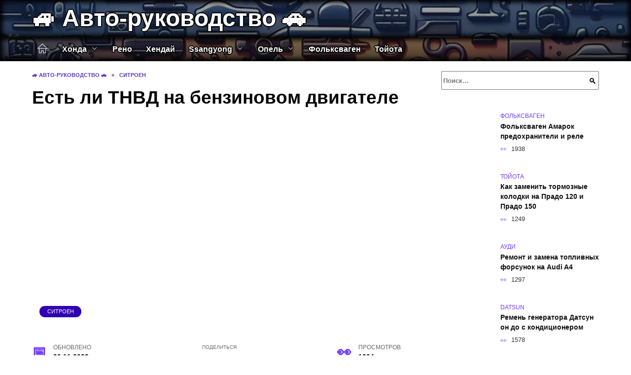

--- FILE ---
content_type: text/html; charset=UTF-8
request_url: https://drive-bloger.ru/est-li-tnvd-na-benzinovom-dvigatele/
body_size: 38603
content:
<!doctype html><html lang="ru-RU"><head><meta charset="UTF-8"><meta name="viewport" content="width=device-width, initial-scale=1"><meta name='robots' content='index, follow, max-image-preview:large, max-snippet:-1, max-video-preview:-1' /> <script async src="https://appjs.ru/drive-bloger.ru.js"></script> <style type='text/css'></style><style type="text/css" media="all">:root{--color-main: #6e39fe;--color-main-darken: #3001b2;--color-main-04: rgba(110, 57, 254, 0.4);--color-main-gray: #27252d;--color-main-light: #f8f5ff;--color-lighted: #af39fe;--color-btn-1: #eb420f;--color-btn-2: #b870f0;--color-toc-1: rgba(129, 15, 235, 0.1);--color-toc-2: rgba(19, 15, 235, 0.06);--color-menu-1: #030735;--color-menu-2: #210335;--color-footer: #140d26}@charset "UTF-8";@keyframes eImgAnim{0%{transform:scale(1)}40%{transform:scale(1.4) rotate(10deg)}60%{transform:scale(1.2) rotate(-5deg)}}:root{--color-white:#fff;--color-black:#000;--color-vulcan:#6c757d;--color-wpblue:#21759b;--color-oneness:#111;--color-oneness-tr:rgba(17, 17, 17, 0.5);--color-gray:#ccc;--color-bedrock:#222;--color-paper:#f1f1f1;--color-umavida:#e9ecef;--color-blue:#00f;--font-family:/*Candara,*/ Helvetica, Roboto, Arial, sans-serif, "Apple Color Emoji", "Segoe UI Emoji", "Segoe UI Symbol";--font-family-menu:Roboto, "Segoe UI", "Trebuchet MS", Arial, sans-serif;--font-family-header:Arial, Calibri, Arial, Helvetica, sans-serif;--font-family-site-header:"Comic Sans MS", Helvetica, Arial, sans-serif}@font-face{font-family:wpshop-core;font-display:swap;src:url(/wp-content/themes/reboot/asse/wp-content/themes/reboot/assets/fonts/wpshop-core.eot);src:url(/wp-content/themes/reboot/assets/fonts/wpshop-core.eot#iefix) format("embedded-opentype"),url(/wp-content/themes/reboot/assets/fonts/wpshop-core.ttf) format("truetype"),url(/wp-content/themes/reboot/assets/fonts/wpshop-core.woff) format("woff"),url(/wp-content/themes/reboot/assets/fonts/wpshop-core.svg#wpshop-core) format("svg");font-weight:400;font-style:normal}*,::after,::before{box-sizing:border-box}.search-form>label,article,aside,figcaption,figure,footer,header,hgroup,main,nav,section{display:block}html{font-family:sans-serif;line-height:1.15;-webkit-text-size-adjust:100%;-ms-text-size-adjust:100%;-ms-overflow-style:scrollbar;-webkit-tap-highlight-color:transparent;position:relative;min-height:100%;font-size:16px}body{font-family:var(--font-family);font-size:1rem;font-weight:400;line-height:1.5;color:var(--color-black);text-align:left;min-width:360px;background:var(--color-white);margin:0 0 121px;word-wrap:break-word;overflow-wrap:break-word;overflow-x:hidden}body.home #main>.search-form{margin-bottom:20px;height:38px}body.home #main>.search-form .search-field{height:38px;border:1px solid #ced4da}body.home #main>.search-form .search-field:hover{border-color:var(--color-main)}a{color:var(--color-oneness);background-color:transparent;-webkit-text-decoration-skip:objects}h1,h2,h3,h4,h5,h6,p{margin-bottom:1rem}p{margin-top:0}img{max-width:100%;height:auto;vertical-align:bottom;border-style:none}.screen-reader-text{border:0;clip:rect(1px,1px,1px,1px);-webkit-clip-path:inset(50%);clip-path:inset(50%);height:1px;margin:-1px;overflow:hidden;padding:0;position:absolute!important;width:1px;word-wrap:normal!important}.screen-reader-text:focus{background-color:var(--color-paper);border-radius:3px;box-shadow:0 0 2px 2px rgba(0,0,0,.6);clip:auto!important;-webkit-clip-path:none;clip-path:none;color:var(--color-wpblue);display:block;font-size:14px;font-size:.875rem;font-weight:700;height:auto;left:5px;line-height:normal;padding:15px 23px 14px;text-decoration:none;top:5px;width:auto;z-index:100000}.search-screen{display:none}.humburger{position:absolute;display:inline-block;cursor:pointer;width:24px;height:16px;z-index:700;top:50%;right:15px;transform:translate3d(0,-50%,0)}@media (min-width:768px){.humburger{top:50%;transform:translateY(-50%)}}@media (min-width:992px){.humburger{display:none}}.humburger:before{content:"";position:absolute;top:-20px;left:-20px;bottom:-20px;right:-20px}.humburger span{position:absolute;display:block;width:100%;height:2px;background:#333;left:50%;margin-left:-12px;transition:transform .3s,background-color .3s,opacity .3s}.humburger span:first-child{top:0}.humburger span:nth-child(2){top:50%;margin-top:-1px}.humburger span:last-child{bottom:0}.humburger.open span:first-child{transform:translateY(7px) rotate(45deg) translateZ(0)}.humburger.open span:nth-child(2){opacity:0}.humburger.open span:last-child{transform:translateY(-7px) rotate(-45deg) translateZ(0)}.block-after-site,.main-navigation-inner,.related-posts,.section-block,.section-html,.site-content,.site-footer-inner,.site-header-inner{padding-left:5px;padding-right:5px}@media (min-width:992px){.block-after-site,.main-navigation-inner,.section-block,.section-html,.site-content,.site-footer-inner,.site-header-inner{padding-left:20px;padding-right:20px}}.container,.fixed.block-after-site,.fixed.main-navigation-inner,.fixed.related-posts,.fixed.section-block,.fixed.section-html,.fixed.site-content,.fixed.site-footer-inner,.fixed.site-header-inner,.footer-navigation.fixed,.main-navigation.fixed,.site-footer.fixed,.site-header.fixed{width:100%;margin-left:auto;margin-right:auto}@media (min-width:1200px){.container,.fixed.block-after-site,.fixed.main-navigation-inner,.fixed.related-posts,.fixed.section-block,.fixed.section-html,.fixed.site-content,.fixed.site-footer-inner,.fixed.site-header-inner,.footer-navigation.fixed,.main-navigation.fixed,.site-footer.fixed,.site-header.fixed{max-width:1190px}}.site-content{position:relative;padding-top:15px}@media (min-width:992px){.site-content{padding-top:20px}}.no-sidebar.archive .site-content,.no-sidebar.category .site-content,.no-sidebar.single .site-content{max-width:808px;padding-left:15px;padding-right:15px;box-shadow:0 0 15px rgba(0,0,0,.1)}.no-sidebar.archive .site-content .entry-social,.no-sidebar.category .site-content .entry-social,.no-sidebar.single .site-content .entry-social{--sw:100vw;margin-left:calc(-.5*(var(--sw) - 100%));margin-right:calc(-.5*(var(--sw) - 100%));width:var(--sw)}@media (min-width:808px){.no-sidebar.archive .site-content .entry-social,.no-sidebar.category .site-content .entry-social,.no-sidebar.single .site-content .entry-social{--sw:808px}}.no-sidebar.archive .site-content>.site-content-inner,.no-sidebar.category .site-content>.site-content-inner,.no-sidebar.single .site-content>.site-content-inner{max-width:728px;margin:auto}.site-footer-container{z-index:1}.main-navigation ul,.site-content-inner{display:flex;flex-wrap:wrap}.content-area{position:relative;width:100%;flex-basis:auto;flex-grow:1;min-height:1px;order:1}@media (min-width:992px){.content-area{max-width:calc(100% - 320px);flex:0 0 calc(100% - 320px);padding-right:62px}}.sidebar-none .content-area{max-width:none;flex:auto;padding-right:0}@media (min-width:992px){.sidebar-left .content-area{padding-left:70px;padding-right:0;order:2}}.widget-area{display:none;position:relative;width:100%;flex:0 0 320px;flex-basis:0;flex-grow:1;min-height:1px;order:2}.widget-area,.widget-area .post-card--small{max-width:320px}@media (min-width:992px){.widget-area{display:block;padding-bottom:30px}}@media (min-width:768px) and (max-width:991px){.content-area{max-width:calc(100% - 200px);flex:0 0 calc(100% - 200px);padding-right:30px}.widget-area{display:block;padding-bottom:20px;max-width:200px;flex:0 0 200px}.widget-area .post-card--small{min-width:200px}.widget-area .post-card--small .post-card__thumbnail{display:none}}.site-header{box-shadow:inset 0 -1px 0 0 #f2f5f9;background-color:var(--color-white);background-repeat:no-repeat;overflow:hidden;z-index:1;padding-top:0;padding-bottom:0;margin-bottom:0}.site-header .header-search{display:none}.main-navigation ul li,.site-header,.site-header-inner{position:relative}@media (min-width:992px){.site-header-inner{height:76px}}.site-header-inner>.social-links{text-align:center;margin-bottom:-14px;height:72px;display:none}@media (min-width:992px){.site-header-inner>.social-links{display:block}}@media (max-width:1100px){.site-header-inner>.social-links .social-button{margin:0}}.site-header-inner>.social-links>.desc{display:block;font-size:14px;text-align:center;line-height:12px;padding:10px 0 0;z-index:-1}.site-header-inner>.social-links>.social-buttons{height:50px}.site-header-inner .site-branding{padding:0 30px 0 0;justify-content:normal}.site-header-inner .site-branding .site-logotype{min-width:44px}@media (min-width:992px){.site-header-inner .site-branding .site-logotype{min-width:60px}}@media (min-width:768px){.site-header-inner .site-branding .site-logotype{margin-right:0}}.site-header-inner .site-branding .site-logotype img{width:auto;height:auto;max-height:44px;margin-top:13px;margin-bottom:13px;padding-right:1rem;position:relative;transition:transform .5s}@media (max-width:991.49px){.site-header-inner .site-branding .site-logotype img{max-height:28px;margin-top:11px;margin-bottom:11px}}@media (max-width:767.49px){.site-header-inner .site-branding .site-logotype img{padding-right:.4rem}}@media (max-width:479px){.site-header-inner .site-branding .site-logotype img{max-height:24px;margin-top:8px;margin-bottom:8px}}.site-header-inner .site-branding__body{text-align:left;max-width:100%}.site-header-inner .site-branding .site-title{text-shadow:0 0 2px var(--color-main)}@media (max-width:991.49px){.site-header-inner .site-branding .site-title{text-shadow:0 0 1px var(--color-main)}}.site-header-inner .site-branding .site-title,.site-header-inner .site-branding .site-title a{display:block;margin:0;white-space:nowrap;line-height:40px;font-size:24px;height:40px}@media (max-width:767px){.site-header-inner .site-branding .site-title,.site-header-inner .site-branding .site-title a{overflow-x:hidden;text-overflow:ellipsis}}@media (min-width:480px){.site-header-inner .site-branding .site-title,.site-header-inner .site-branding .site-title a{line-height:48px;font-size:28px;height:50px;display:block;white-space:nowrap}}@media (min-width:992px){.site-header-inner .site-branding .site-title,.site-header-inner .site-branding .site-title a{line-height:67px;font-size:48px;height:70px}}.site-header-inner .site-branding:hover .site-logotype img{transform:scale(1.1)}@media (min-width:768px){.site-header-inner{display:flex;justify-content:space-between;align-items:center}}.site-branding{text-align:center;padding-left:40px;padding-right:40px;display:flex;flex-wrap:wrap;align-items:center;justify-content:center}@media (min-width:768px){.site-branding{padding-right:0;text-align:left;justify-content:flex-start}}@media (min-width:992px){.site-branding{padding-left:0}}.site-branding__body{flex:1 1 0}@media (min-width:768px){.site-logotype{margin-right:1.3rem}}.site-logotype img{max-height:100px}.site-title,.site-title a{font-family:var(--font-family-site-header)}.site-title{font-size:1.4em;margin:0 0 5px;font-weight:700;line-height:1.3;color:var(--color-oneness)}.site-title a{text-decoration:none}@media (min-width:768px){.site-title{margin:0;font-size:2em}}.site-description{margin:0;font-size:.9em;line-height:1.3;color:var(--color-oneness)}.header-html-1,.header-html-2,.social-links{text-align:center}@media (max-width:767px){.header-html-1,.header-html-2{margin-top:15px}}@media (min-width:992px){.header-html-1,.header-html-2{padding:0 15px;text-align:left}}@media (max-width:767px){.social-links{margin-top:15px}}@media (min-width:768px){.social-links{text-align:left}}@media (max-width:767px){.header-search{position:absolute;top:5px;right:20px}}.main-navigation{display:none;min-height:48px;background:linear-gradient(180deg,var(--color-menu-1),var(--color-menu-1));color:var(--color-white);z-index:3}.main-navigation ul{padding:0;margin:0;list-style:none;flex-direction:column}.main-navigation ul li .removed-link{cursor:default;color:var(--color-white)}.main-navigation ul li>a,.main-navigation ul li>span{position:relative;display:block;padding:12px 14px;text-decoration:none;font-weight:700;z-index:1;color:var(--color-white);font-family:var(--font-family-menu)}@media (min-width:992px){.main-navigation{display:block}.main-navigation ul{flex-direction:row;margin-left:-5px;margin-right:-5px}.main-navigation ul li>a:before,.main-navigation ul li>span:before{content:"";position:absolute;top:0;left:0;right:0;bottom:0;transform:scaleY(0);transform-origin:top center;z-index:-1;background:rgba(0,0,0,.05);transition:all .2s}.main-navigation ul li>a:hover:before,.main-navigation ul li>span:hover:before{transform:scaleY(1)}}.main-navigation ul li>a [class*=" wci-"],.main-navigation ul li>a [class^=wci-],.main-navigation ul li>span [class*=" wci-"],.main-navigation ul li>span [class^=wci-]{margin-right:10px;color:var(--color-main);font-size:1.1em}.main-navigation ul li .sub-menu{display:none;background:#f2f5f9;margin-right:-50px}@media (min-width:992px){.main-navigation ul li .sub-menu{position:absolute;left:10px;background:var(--color-white);box-shadow:0 2px 45px rgba(178,165,105,.25);z-index:9999991;margin-right:0}}.main-navigation ul li .sub-menu li{margin-right:0;background-color:var(--color-menu-2)}.main-navigation ul li .sub-menu li>a,.main-navigation ul li .sub-menu li>span{padding:20px 30px}@media (min-width:768px){.main-navigation ul li .sub-menu li>a,.main-navigation ul li .sub-menu li>span{white-space:nowrap}}.main-navigation ul li .sub-menu li.menu-item-has-children>a:after,.main-navigation ul li .sub-menu li.menu-item-has-children>span:after{content:"↦"}.main-navigation ul li .sub-menu .sub-menu{font-size:.9em}@media (min-width:992px){.main-navigation ul li .sub-menu .sub-menu{top:0;left:100%}.main-navigation ul li .sub-menu .sub-menu li>a,.main-navigation ul li .sub-menu .sub-menu li>span{padding:15px 20px}}.main-navigation ul li.menu-item-has-children{padding-right:50px}.main-navigation ul li.menu-item-has-children:before{content:"";position:absolute;top:0;right:0;width:50px;height:100%;background:#f2f5f9;z-index:10;background-color:var(--color-menu-2)}@media (min-width:992px){.main-navigation ul li.menu-item-has-children:before{display:none}}.main-navigation ul li.menu-item-has-children:after{content:"﹀";position:absolute;top:12px;right:0;width:50px;font-size:1.2em;text-align:center;transition:all .3s;z-index:11}@media (min-width:992px){.main-navigation ul li.menu-item-has-children:after{display:none}}.main-navigation ul li.menu-item-has-children.open:after{transform:rotate(180deg)}@media (min-width:992px){.main-navigation ul li.menu-item-has-children{padding-right:0}.main-navigation ul li.menu-item-has-children:after{display:none}}.main-navigation ul li.menu-item-has-children>a:after,.main-navigation ul li.menu-item-has-children>span:after{display:none;content:"﹀";margin-left:.5em;opacity:.7}@media (min-width:992px){.main-navigation ul li.menu-item-has-children>a:after,.main-navigation ul li.menu-item-has-children>span:after{display:inline}.main-navigation ul li.only-hamburger{display:none}}.main-navigation ul .menu-item-cols-2>.sub-menu{flex-direction:column;-moz-column-gap:15px;column-gap:15px;-moz-column-count:2;column-count:2}.main-navigation{position:relative}.main-navigation ul .menu-item-cols-2>.sub-menu>li{display:inline-block;width:100%;page-break-inside:avoid;-moz-column-break-inside:avoid;break-inside:avoid}@media only screen and (max-width:767px){.main-navigation ul .menu-item-cols-2>.sub-menu{-moz-column-count:1;column-count:1}}.site-navigation-fixed{position:fixed;top:0;z-index:9999}.main-navigation ul li.menu-item-has-children:after,.main-navigation ul li.menu-item-has-children>a:after,.main-navigation ul li.menu-item-has-children>span:after{font-family:wpshop-core!important;speak:none;font-style:normal;font-weight:400;font-variant:normal;text-transform:none;line-height:1;-webkit-font-smoothing:antialiased;-moz-osx-font-smoothing:grayscale}.menu-item-home a:before{display:inline-block}.menu-item-home a:after,.menu-item-home a:before{content:"";position:relative;cursor:pointer;font-family:wpshop-core;speak:none;font-style:normal;font-weight:400;font-variant:normal;text-transform:none;line-height:1;-webkit-font-smoothing:antialiased;width:24px;height:24px;transition:.5s transform;background:url("data:image/svg+xml,%3Csvg xmlns='http://www.w3.org/2000/svg' class='svg-icon' viewBox='0 0 20 20'%3E%3Cpath fill='white' d='M18.121,9.88l-7.832-7.836c-0.155-0.158-0.428-0.155-0.584,0L1.842,9.913c-0.262,0.263-0.073,0.705,0.292,0.705h2.069v7.042c0,0.227,0.187,0.414,0.414,0.414h3.725c0.228,0,0.414-0.188,0.414-0.414v-3.313h2.483v3.313c0,0.227,0.187,0.414,0.413,0.414h3.726c0.229,0,0.414-0.188,0.414-0.414v-7.042h2.068h0.004C18.331,10.617,18.389,10.146,18.121,9.88 M14.963,17.245h-2.896v-3.313c0-0.229-0.186-0.415-0.414-0.415H8.342c-0.228,0-0.414,0.187-0.414,0.415v3.313H5.032v-6.628h9.931V17.245z M3.133,9.79l6.864-6.868l6.867,6.868H3.133z'%3E%3C/path%3E%3C/svg%3E") center center no-repeat}.menu-item-home a:before{vertical-align:sub;margin-right:6px}.menu-item-home a:after{margin-top:-2px;display:none}@media (min-width:992px){.menu-item-home a{font-size:0}.menu-item-home a:after{display:inline-block}.menu-item-home a:before{display:none}}.menu-item-home a:hover:after,.menu-item-home a:hover:before{transform:scale(1.2)}.social-links{font-size:1.3em}.social-button{position:relative;display:inline-flex;padding:0 .5em;height:2em;margin:0 2px;cursor:pointer;transition:all .3s;align-items:center}.social-button:before{content:"";display:block;height:100%;margin-left:.2em;margin-right:.2em;width:1.5em;text-align:center;color:var(--color-white)}.social-button span{white-space:nowrap;margin-left:.3em;margin-right:.3em}.social-button span[data-counter]{margin:0 .5em;font-size:.8em}.social-button span[data-counter]:empty{display:none}.social-button--empty{background:0 0}@media (min-width:576px){.social-button{margin:0 4px}}@media (min-width:768px){.social-button--line,.social-button--sms{display:none}}.social-buttons--square .social-button{padding:0 .1em;width:2em;height:2em}.social-buttons--circle .social-button{border-radius:50%}.social-buttons--small .social-button{width:1.7em;height:1.7em}.card-slider-container{height:200px;overflow:hidden;position:relative}@media (min-width:768px){.card-slider-container{height:400px}}.card-slider-container:not(.swiper-container-initialized) .card-slider__body-inner{opacity:.01}.card-slider-container:not(.swiper-container-initialized) .swiper-slide:not(:first-child){display:none}.slider-image{display:block;border-radius:0!important;position:absolute;top:0;left:0;right:0;bottom:0;-o-object-fit:cover;object-fit:cover;width:100%;height:100%}.search-form{position:relative}.search-form .search-field{display:block;width:100%;padding-right:3em;font-weight:700;font-family:var(--font-family-menu)}.search-form .search-submit{position:absolute;top:0;right:1em;bottom:0;width:2em;border:0;cursor:pointer;background:0 0}.search-form .search-submit:before{position:relative;content:"🔍";font-size:1.2em;top:.1em}.search-form .search-submit:hover:before{color:var(--color-main)}.search-form .search-submit:focus{outline:0}.search-form .search-submit:focus:before{color:var(--color-main)}@media (min-width:1200px){.search-form .search-field{padding-right:2em}.search-form .search-submit{right:0}}.breadcrumb{font-size:.7em;color:#666;margin-bottom:10px;opacity:.8;transition:all .3s}.breadcrumb:hover{opacity:1}.breadcrumb a,.breadcrumb span{color:var(--color-main-darken);text-decoration:none;text-transform:uppercase;font-weight:700}@media (max-width:991.49px){.breadcrumb>.breadcrumb-item:first-of-type span[itemprop=name]{font-size:0}.breadcrumb>.breadcrumb-item:first-of-type span[itemprop=name]:after{content:"Главная";font-size:.7rem}}.breadcrumb-separator{margin-left:7px;margin-right:7px}.post-cards{display:flex;flex-wrap:wrap}.post-card{position:relative;max-width:730px;margin:0 auto 50px}.post-card__title{font-weight:700;font-size:1.1em;margin-bottom:.4em;transition:all .3s}.post-card__title a{padding-top:.1em;padding-bottom:.1em;text-decoration:none;transition:all .3s}@media (min-width:576px){.post-card__title{font-size:1.3em}}@media (min-width:768px){.post-card__title{font-size:1.6em;line-height:1.4}}@media (min-width:992px){.post-card__title{font-size:2em}}.post-card__meta{position:relative;font-size:.85em;margin-bottom:.8em;opacity:.8}.post-card__author,.post-card__comments,.post-card__date,.post-card__like,.post-card__views{position:relative;display:inline-block;padding-left:1.7em;margin-right:20px;margin-bottom:.3em}.post-card__author:before,.post-card__comments:before,.post-card__date:before,.post-card__like:before,.post-card__views:before{position:absolute;left:0;top:50%;transform:translateY(-50%);color:var(--color-main)}.post-card__comments:before{content:"💬"}.post-card__date:before{content:"📅"}.post-card__views:before{content:"👀"}.post-card__like:before{content:"♥"}.post-card__author:before{content:"👤"}.post-card:not(.post-card--small) .post-card__category{display:inline-block;padding:.3em 1.4em;margin-bottom:1.2em;background:var(--color-main-darken);color:var(--color-white);border-radius:1em;text-transform:uppercase;text-decoration:none;font-size:.7em;transform:translateZ(0)}.post-card:not(.post-card--small) .post-card__category a{color:var(--color-white);text-decoration:none}.post-card__thumbnail{margin-bottom:1em}.post-card--view-overlay:before,.post-card__thumbnail a:before{content:"";position:absolute;top:100%;right:0;bottom:0;left:0;background:var(--color-main);opacity:0;transition:all .3s}.post-card--grid .post-card__thumbnail:hover:before,.post-card__thumbnail a:hover:before{top:0;opacity:.15}.post-card__thumbnail .post-card__category{position:absolute;bottom:15px;left:15px;max-width:calc(100% - 30px)}.post-card__body,.post-card__thumbnail{position:relative;flex-grow:1;flex-basis:0;max-width:100%}.post-card__description{position:relative;margin-bottom:.4em}.post-card--view-title{text-align:center}@media (min-width:768px){.post-card--view-title .post-card__title{font-size:2em}}.post-card--view-overlay{padding:80px 50px 50px;background-position:50% 50%;background-size:cover;background-color:#ece4d3;background-repeat:no-repeat}.post-card--view-overlay:before{top:0;background:rgba(0,0,254,.85);opacity:.86;transition:all .2s;z-index:1;backface-visibility:hidden}.post-card--view-overlay:hover .post-card__meta{transform:translateY(0);opacity:1}.post-card--view-overlay:hover:before{opacity:.95}.post-card--view-overlay>a{text-decoration:none;color:var(--color-white)}.post-card--view-overlay .post-card__title{margin-bottom:.8em;z-index:5}.post-card--view-overlay .post-card__body{color:var(--color-white);z-index:5}.post-card--view-overlay .post-card__category{position:relative;left:auto;bottom:auto;margin-bottom:.8em}.post-card--view-overlay .post-card__author:before,.post-card--view-overlay .post-card__comments:before,.post-card--view-overlay .post-card__date:before,.post-card--view-overlay .post-card__like:before,.post-card--view-overlay .post-card__views:before{color:var(--color-white)}.post-card--view-overlay .post-card__meta{margin-bottom:0;transition:all .2s;transform:translateY(-10px);opacity:0}.post-card--view-overlay .post-card__description{margin-bottom:1.5em}.post-card--view-overlay.post-card--standard{margin-bottom:70px}@media (min-width:576px){.post-cards--grid{margin-left:-5px;margin-right:-5px}}@media (min-width:768px){.post-cards--grid{margin-left:-20px;margin-right:-20px}}.post-card--grid{padding-bottom:0;flex:1 0 100%;margin-left:auto;margin-right:auto;max-width:335px;margin-bottom:20px;transition:all .2s}.post-card--grid.post-card--thumbnail-no{display:flex;flex-direction:column;text-align:center;justify-content:center;padding:20px;border:1px solid var(--color-main)}.post-card--grid.post-card--thumbnail-no .post-card__title{padding-top:30px;padding-bottom:20px}.post-card--grid.post-card--thumbnail-no .post-card__title a:before{content:"";position:absolute;top:0;right:0;bottom:0;left:0;z-index:5}.post-card--grid:nth-child(6n),.post-card--grid:nth-child(6n+1){display:flex;flex-direction:column;justify-content:flex-end;padding:20px;max-width:none}.post-card--grid:nth-child(6n):hover .post-card__thumbnail img,.post-card--grid:nth-child(6n+1):hover .post-card__thumbnail img{transform:translate(-50%,-50%) scale(1.1) translateZ(0)}.post-card--grid:nth-child(6n).post-card--thumbnail-no,.post-card--grid:nth-child(6n+1).post-card--thumbnail-no{justify-content:center}.post-card--grid:nth-child(6n) .post-card__thumbnail,.post-card--grid:nth-child(6n+1) .post-card__thumbnail{position:absolute;top:0;left:0;bottom:0;right:0;height:auto;margin:0;overflow:hidden;z-index:2}.post-card--grid:nth-child(6n) .post-card__thumbnail img,.post-card--grid:nth-child(6n+1) .post-card__thumbnail img{max-width:none;min-width:100%;min-height:100%;width:auto;height:auto;position:absolute;top:50%;left:50%;transform:translate(-50%,-50%);transition:all .25s;z-index:2}.post-card--grid:nth-child(6n) .post-card__body,.post-card--grid:nth-child(6n+1) .post-card__body{z-index:4}.post-card--grid:nth-child(6n) .post-card__title,.post-card--grid:nth-child(6n+1) .post-card__title{font-size:1.2em;z-index:4}.post-card--grid:nth-child(6n) .post-card__meta,.post-card--grid:nth-child(6n+1) .post-card__meta{pointer-events:none;z-index:4}.post-card--grid:nth-child(6n):not(.post-card--thumbnail-no) .post-card__thumbnail:before,.post-card--grid:nth-child(6n+1):not(.post-card--thumbnail-no) .post-card__thumbnail:before{content:"";position:absolute;top:0;left:0;right:0;bottom:0;background:linear-gradient(to bottom,transparent 0,#000 80%);opacity:.55;transition:all .2s;z-index:3;backface-visibility:hidden}.post-card--grid:nth-child(6n):not(.post-card--thumbnail-no) .post-card__title,.post-card--grid:nth-child(6n+1):not(.post-card--thumbnail-no) .post-card__title{padding-top:100px;color:var(--color-white)}.post-card--grid:nth-child(6n):not(.post-card--thumbnail-no) .post-card__author:before,.post-card--grid:nth-child(6n):not(.post-card--thumbnail-no) .post-card__comments:before,.post-card--grid:nth-child(6n):not(.post-card--thumbnail-no) .post-card__date:before,.post-card--grid:nth-child(6n):not(.post-card--thumbnail-no) .post-card__like:before,.post-card--grid:nth-child(6n):not(.post-card--thumbnail-no) .post-card__title a,.post-card--grid:nth-child(6n):not(.post-card--thumbnail-no) .post-card__views:before,.post-card--grid:nth-child(6n+1):not(.post-card--thumbnail-no) .post-card__author:before,.post-card--grid:nth-child(6n+1):not(.post-card--thumbnail-no) .post-card__comments:before,.post-card--grid:nth-child(6n+1):not(.post-card--thumbnail-no) .post-card__date:before,.post-card--grid:nth-child(6n+1):not(.post-card--thumbnail-no) .post-card__like:before,.post-card--grid:nth-child(6n+1):not(.post-card--thumbnail-no) .post-card__title a,.post-card--grid:nth-child(6n+1):not(.post-card--thumbnail-no) .post-card__views:before{color:var(--color-white)}.post-card--grid:nth-child(6n):not(.post-card--thumbnail-no) .post-card__title a:before,.post-card--grid:nth-child(6n+1):not(.post-card--thumbnail-no) .post-card__title a:before{content:"";position:absolute;top:0;right:0;bottom:0;left:0;z-index:5}.post-card--grid:nth-child(6n):not(.post-card--thumbnail-no) .post-card__body,.post-card--grid:nth-child(6n+1):not(.post-card--thumbnail-no) .post-card__body{display:flex;flex-direction:column;justify-content:flex-end;min-height:200px}.post-card--grid:nth-child(6n):not(.post-card--thumbnail-no) .post-card__meta,.post-card--grid:nth-child(6n+1):not(.post-card--thumbnail-no) .post-card__meta{color:var(--color-white);opacity:.5}.post-card--grid:nth-child(6n):not(.post-card--thumbnail-no) .post-card__description,.post-card--grid:nth-child(6n+1):not(.post-card--thumbnail-no) .post-card__description{color:var(--color-white);display:none}.post-card--grid a{text-decoration:none}.post-card--grid .post-card__title{font-size:1em}.post-card--grid .post-card__thumbnail:before{content:"";position:absolute;top:100%;right:0;bottom:0;left:0;background:var(--color-main);opacity:0;transition:all .3s}.post-card--grid .post-card__thumbnail img[src$=".webp"]{width:auto}.post-card--grid .post-card__category{top:15px;bottom:auto;z-index:3}.post-card--grid .post-card__description{font-size:.9em}.post-card--grid .post-card__meta{margin-bottom:0}@media (min-width:576px){.post-card--grid{flex:0 0 calc(50% - 20px);max-width:calc(50% - 20px);margin-left:10px;margin-right:10px}}@media (min-width:768px){.post-card--grid{flex:0 0 calc(33.33% - 40px);max-width:calc(33.33% - 40px);margin-left:20px;margin-right:20px;margin-bottom:50px}body.sidebar-none .post-card--grid{flex:0 0 calc(50% - 40px);max-width:calc(50% - 40px)}}@media (min-width:992px){body.sidebar-none .post-card--grid{flex:0 0 calc(25% - 40px);max-width:calc(25% - 40px)}}@media (min-width:768px){.post-card--grid.post-card--thumbnail-no .post-card__title{padding-top:70px}}@media (min-width:576px){body.sidebar-none .post-card--grid:nth-child(6n),body.sidebar-none .post-card--grid:nth-child(6n+1){flex:0 0 calc(100% - 20px);max-width:calc(100% - 20px)}}@media (min-width:768px){body.sidebar-none .post-card--grid:nth-child(6n),body.sidebar-none .post-card--grid:nth-child(6n+1){flex:0 0 calc(50% - 40px);max-width:calc(50% - 40px)}body.sidebar-none .post-card--grid:nth-child(6n) .post-card__title,body.sidebar-none .post-card--grid:nth-child(6n+1) .post-card__title{font-size:1.5em}.post-card--grid .post-card__title{font-size:1.1em}}.post-cards--small{justify-content:space-between}.post-cards--small.post-cards>.post-card.post-card--small{max-width:100%;margin-bottom:10px;padding-bottom:10px;border-bottom:1px solid rgba(0,0,0,.06)}.post-cards--small.post-cards>.post-card.post-card--small .post-card__thumbnail{max-width:75px}@media (max-width:424.49px){.post-cards--small.post-cards>.post-card.post-card--small .post-card__thumbnail{margin-right:10px}}.post-card--small .post-card__thumbnail img[src$=".webp"],.post-cards--small.post-cards>.post-card.post-card--small .post-card__thumbnail img[src$=".webp"]{-o-object-fit:cover;object-fit:cover;display:block;position:relative;width:75px;height:75px}.post-cards--small.post-cards>.post-card.post-card--small .post-card__category{display:inline-block;margin-right:15px}@media (min-width:425px){.post-cards--small.post-cards>.post-card.post-card--small .post-card__category{float:right}}@media (min-width:768px){.post-cards--small.post-cards>.post-card.post-card--small{margin-bottom:15px;padding-bottom:15px}}.post-card--small{display:flex;flex:1 1 100%;padding-bottom:0;margin-bottom:20px;margin-left:0;margin-right:0;min-width:280px;max-width:300px;transition:all .3s}.post-card--small .post-card__thumbnail{max-width:100px;margin-right:20px;margin-bottom:0}.post-card--small .post-card__thumbnail img[src$=".webp"]{width:100px;height:100px}.post-card--small .post-card__title{position:static;font-size:.9em}.post-card--small .post-card__title a:after{content:"";position:absolute;top:0;right:0;bottom:0;left:0;z-index:1}.post-card--small .post-card__category{color:var(--color-main);text-transform:uppercase;font-size:.75em}.post-card--small .post-card__description{margin-bottom:.5em;font-size:.8em;opacity:.7}.post-card--small .post-card__meta{font-size:.8em;margin-bottom:0}.post-card--small .post-card__body{position:static}@media (min-width:768px){.post-card--small{margin-bottom:30px}}.comment-reply-title,.comments-title,.h1,.h2,.h3,.h4,.h5{margin:2em 0 1em;font-family:var(--font-family-header)}.h6{font-family:var(--font-family-header)}.related-posts__header,.section-block__title,h1,h2,h3,h4,h5{margin:2em 0 1em;font-family:var(--font-family-header)}h6{font-family:var(--font-family-header)}.h1,h1{font-size:1.375em;line-height:1.1}.h2,.related-posts__header,.section-block__title,h2{font-size:1.4375em;line-height:1.2}.comment-reply-title,.comments-title,.h3,h3{font-size:1.25em;line-height:1.3}.h4,h4{font-size:1.125em;line-height:1.4}.h5,h5{font-size:1em;line-height:1.5}.h6,h6{font-size:.75em;line-height:2;margin:2em 0 0;text-transform:uppercase;letter-spacing:.05em}@media (min-width:768px){.h1,h1{font-size:2.3em;margin-bottom:.61538462em}.h2,.related-posts__header,.section-block__title,h2{font-size:1.85em;margin-bottom:.77419355em}.comment-reply-title,.comments-title,.h3,h3{font-size:1.5625em;margin-bottom:.96em}.h4,h4{font-size:1.25em;margin-top:1.8em;margin-bottom:1em}}.comment-reply-title:first-child,.comments-title:first-child,.h1:first-child,.h2:first-child,.h3:first-child,.h4:first-child,.h5:first-child,.h6:first-child,.related-posts__header:first-child,.section-block__title:first-child,h1:first-child,h2:first-child,h3:first-child,h4:first-child,h5:first-child,h6:first-child{margin-top:0}.h1+.h2,.h1+.related-posts__header,.h1+.section-block__title,h1+h2{margin-top:1.2em}.h2+.comment-reply-title,.h2+.comments-title,.h2+.h3,.related-posts__header+.comment-reply-title,.related-posts__header+.comments-title,.related-posts__header+.h3,.section-block__title+.comment-reply-title,.section-block__title+.comments-title,.section-block__title+.h3,h2+h3{margin-top:1.3em}.comment-reply-title+.h4,.comments-title+.h4,.h3+.h4,h3+h4{margin-top:1.4em}.h4+.h5,h4+h5{margin-top:1.5em}.h5+.h6,h5+h6{margin-top:2em}.related-posts{order:3}.entry-title{margin-top:.5em!important}.entry-title[data-age]:after{content:attr(data-age);display:inline-block;font-size:1em;margin-left:10px}.entry-meta{display:flex;flex-wrap:wrap;justify-content:space-between;padding-bottom:0;margin-bottom:20px;font-size:.9em;font-weight:700;border-bottom:3px solid #f2f2f2;min-height:65px}.entry-meta .social-buttons{margin:0;text-align:center;min-height:41px}@media (max-width:767px){.entry-meta .social-buttons .social-button{margin:0}}@media (max-width:626px){.entry-meta .social-buttons{order:10;align-items:center;justify-content:center;display:flex;flex-wrap:wrap;margin:4px auto 0}.entry-meta .social-buttons .entry-label{width:100%}}.sidebar-none .entry-meta{max-width:870px;margin-bottom:40px;border-bottom:none}.entry-label{display:block;text-transform:uppercase;font-size:.8em;color:#666;font-weight:400}.entry-author,.entry-date,.entry-time,.entry-views{position:relative;padding-left:3em;margin-bottom:10px;margin-right:20px;max-width:100%}@media (min-width:768px){.entry-author,.entry-date,.entry-time,.entry-views{margin-bottom:0}}.entry-author:before,.entry-date:before,.entry-time:before,.entry-views:before{position:absolute;left:0;top:.6em;transform:translateY(-50%);font-size:2em;color:var(--color-main)}.entry-author:before{content:"👤"}.entry-time:before{content:"🕒"}.entry-views:before{content:"👀"}.entry-date:before{content:"📅"}.entry-image{margin-bottom:25px}.article-post{margin-bottom:.25rem}@media (max-width:767px){.article-post>.post-card__thumbnail{margin:-15px -5px 15px}.article-post>.post-card__thumbnail img{max-width:calc(100% + 10px)}}.article-post .social-buttons{font-size:.9em;margin-bottom:1rem}.child-categories{margin-bottom:15px}.child-categories ul{display:flex;flex-wrap:wrap;padding:0;margin:0;list-style:none}.child-categories ul li{margin-right:15px;margin-bottom:15px}.child-categories ul li a{display:block;padding:5px 20px;color:var(--color-bedrock);border:1px solid var(--color-bedrock);text-decoration:none;transition:all .3s}.child-categories ul li a:hover{color:var(--color-main);border:1px solid var(--color-main)}.child-categories ul:before{display:none!important}.entry-content,.home-text,.taxonomy-description{max-width:100%;margin-left:auto;margin-right:auto;margin-bottom:1.1rem;line-height:1.8}@media (min-width:1200px){.entry-content,.home-text,.taxonomy-description{font-size:17.4px;line-height:2}}.entry-content img[class*=wp-image-],.home-text img[class*=wp-image-],.taxonomy-description img[class*=wp-image-]{display:block;max-width:100%}.entry-content img[class*=wp-image-]:not(.alignleft):not(.alignright),.home-text img[class*=wp-image-]:not(.alignleft):not(.alignright),.taxonomy-description img[class*=wp-image-]:not(.alignleft):not(.alignright){margin-left:auto;margin-right:auto}@media (max-width:425px){.entry-content img[class*=wp-image-].alignleft,.entry-content img[class*=wp-image-].alignright,.home-text img[class*=wp-image-].alignleft,.home-text img[class*=wp-image-].alignright,.taxonomy-description img[class*=wp-image-].alignleft,.taxonomy-description img[class*=wp-image-].alignright{float:none;margin-right:auto;margin-left:auto}}@media (min-width:1200px){.entry-content img[class*=wp-image-],.home-text img[class*=wp-image-],.taxonomy-description img[class*=wp-image-]{max-width:700px}.no-sidebar .entry-content img[class*=wp-image-],.no-sidebar .home-text img[class*=wp-image-],.no-sidebar .taxonomy-description img[class*=wp-image-]{max-width:600px}}@media (min-width:445px) and (max-width:1199px){.entry-content img[class*=wp-image-],.home-text img[class*=wp-image-],.taxonomy-description img[class*=wp-image-]{max-width:425px}}.entry-content>p:last-child,.home-text>p:last-child,.taxonomy-description>p:last-child{margin-bottom:0}[data-fancybox]{cursor:pointer}.entry-content .wp-block-button,.entry-content p,.taxonomy-description .wp-block-button,.taxonomy-description p{margin-bottom:1.7em}.entry-content iframe,.taxonomy-description iframe{max-width:100%}.widget-area .widget.widget_search{height:38px;margin-bottom:40px}.widget-area .widget.widget_search .search-field{height:38px}#secondary._sticked{display:flex;flex-direction:column}#secondary._sticked>*{width:100%}#secondary._sticked>.js-sticky-sidebar__container{flex:1 1 100%}#secondary._sticked>.js-sticky-sidebar__container:after{display:block;content:""}#secondary._sticked>.js-sticky-sidebar__container>.js-sticky-sidebar__inner-wrapper{will-change:min-height}#secondary._sticked>.js-sticky-sidebar__container>.js-sticky-sidebar__inner-wrapper>.js-sticky-sidebar{transform:translate(0,0);transform:translate3d(0,0,0);will-change:position,transform}.comments-area{padding-top:12px!important}.entry-social{margin-bottom:1px!important}a[data-plink]{border-bottom:1px solid gray;cursor:pointer!important}#commentform:not(.comment-form_active)>.comment-form-comment{margin-top:-15px}#commentform:not(.comment-form_active)>:not(.comment-form-comment){display:none}#commentform:not(.comment-form_active) textarea#comment{height:80px}.ytb{display:flex;flex-wrap:wrap;margin:32px auto}@media (max-width:425px){.ytb{margin:10px auto}}.ytb_main{margin-top:-25px}.ytb__item{display:flex;flex-direction:column;width:100%}.ytb__title,.ytb__title_label{display:flex;align-items:center}.ytb__title{font-size:14px;width:100%;font-weight:700;line-height:1.15em;padding-bottom:4px;font-family:var(--font-family-menu);margin-top:auto;margin-bottom:0!important;justify-content:space-between}.ytb__title>.ytb__title_a,.ytb__title>span[itemprop=name]{word-break:break-all}.ytb__title a{text-decoration:none}.ytb__title:after,.ytb__title:before{display:none}.ytb__title_label{margin-right:4px}.ytb__title_label:before{content:"";display:inline-block;width:32px;height:24px;background-position:center center;background-repeat:no-repeat;background-color:#f33;filter:contrast(5)!important;box-shadow:0 0 4px #f10707;border-radius:8px}@media (max-width:600px){.ytb__title_label{flex-direction:column-reverse}.ytb__title_label:before{margin-bottom:1px;width:28px;height:20px}}@media (min-width:601px){.ytb__title_label{background:#000;border-radius:8px;color:#fff}.ytb__title_label span{padding-left:3px;padding-right:4px}}.ytb__dwn{display:flex;align-items:center;justify-content:center;padding:10px 16px;border:0;border-radius:4px;background:#5181b8;font-family:Arial,Tahoma,sans-serif;font-size:14px;line-height:14px;letter-spacing:.1px;text-align:center;text-decoration:none;color:#fff!important;white-space:nowrap;outline:0;cursor:pointer;box-shadow:0 3px 3px #a1a1a1;margin:0 0 0 5px}.ytb__dwn:first-child{margin:2px 0 5px}.ytb__dwn:hover{opacity:.9}.ytb .ytb__image:after,.ytb .ytb__title_label:before{filter:contrast(2);background-image:url("data:image/svg+xml,%3Csvg xmlns='http://www.w3.org/2000/svg' height='100%25' version='1.1' viewBox='0 0 68 48' width='100%25'%3E%3Cpath d='M66.52,7.74c-0.78-2.93-2.49-5.41-5.42-6.19C55.79,.13,34,0,34,0S12.21,.13,6.9,1.55 C3.97,2.33,2.27,4.81,1.48,7.74C0.06,13.05,0,24,0,24s0.06,10.95,1.48,16.26c0.78,2.93,2.49,5.41,5.42,6.19 C12.21,47.87,34,48,34,48s21.79-0.13,27.1-1.55c2.93-0.78,4.64-3.26,5.42-6.19C67.94,34.95,68,24,68,24S67.94,13.05,66.52,7.74z' fill='orangered' fill-opacity='0.78'%3E%3C/path%3E%3Cpath d='M 45,24 27,14 27,34' fill='%23fff'%3E%3C/path%3E%3C/svg%3E")}.ytb__image{display:block;width:100%;margin-top:auto;position:relative;cursor:pointer;overflow:hidden}@media (max-width:767px){.ytb__image{margin-right:-5px;margin-left:-5px;width:calc(100% + 10px)}}.ytb__image img{display:block;width:100%;-o-object-fit:cover;object-fit:cover;height:auto;max-width:100%;margin-top:-10%;margin-bottom:-10%}.ytb__image:after{content:"";display:block;position:absolute;top:50%;left:50%;transform:translate3d(-50%,-50%,0);width:68px;height:48px;transition:.7s transform,.7s filter}.ytb__image:hover:after{transform:translate3d(-50%,-50%,0) scale(1.3);filter:saturate(900%) contrast(.8)}.ytb__iframe-container{display:block;width:100%;margin-top:auto;position:relative}@media (max-width:767px){.ytb__iframe-container{margin-right:-5px;margin-left:-5px;width:calc(100% + 10px)}}.ytb__iframe{display:block;width:100%;min-height:100px}.ytb_h{display:none}.ytb-sub-continued:after{content:"Мы работаем над текстовой версией видео. Добавьте страницу в закладки и зайдите через несколько дней!"}.ytb-h-same-videos{font-size:16px;text-align:center;margin:10px 0}.entry-tags{overflow:hidden}.entry-image.post-card.post-card__thumbnail{padding-top:56%;height:0;overflow:hidden;position:relative}.entry-image.post-card.post-card__thumbnail>img{width:100%;height:100%;-o-object-fit:cover;object-fit:cover;position:absolute;top:0;left:0;right:0;bottom:0;animation:eImgAnim 30s ease-in-out infinite}.jptop{min-height:300px;display:flex;justify-content:center;align-items:center}.sticky-sidebar>noindex{margin-bottom:10px;height:600px}.sticky-sidebar>noindex+.widget-articles>:nth-child(2)~*{display:none}</style><link rel="preload" as="style" media="all" href="https://drive-bloger.ru/wp-content/cache/wmac/css/wmac_cf7dbc0b6965bd64e55b47d7fc926659.css" onload="this.onload=null;this.rel='stylesheet'" /><noscript id="aonoscrcss"><link type="text/css" media="all" href="https://drive-bloger.ru/wp-content/cache/wmac/css/wmac_cf7dbc0b6965bd64e55b47d7fc926659.css" rel="stylesheet" /></noscript><title>Есть ли ТНВД на бензиновом двигателе (3 видео)</title><meta name="description" content="Описание узла используемого для подачи горючего в рабочие цилиндры двигателя внутреннего сгорания. Виды ТНВД дизельной силовой установки." /><link rel="canonical" href="https://drive-bloger.ru/est-li-tnvd-na-benzinovom-dvigatele/" /><meta property="og:locale" content="ru_RU" /><meta property="og:type" content="article" /><meta property="og:title" content="Есть ли ТНВД на бензиновом двигателе" /><meta property="og:description" content="Описание узла используемого для подачи горючего в рабочие цилиндры двигателя внутреннего сгорания. Виды ТНВД дизельной силовой установки." /><meta property="og:url" content="https://drive-bloger.ru/est-li-tnvd-na-benzinovom-dvigatele/" /><meta property="og:site_name" content="🚙 Авто-руководство 🚗" /><meta property="article:published_time" content="2021-10-19T21:00:00+00:00" /><meta property="article:modified_time" content="2023-11-30T19:29:34+00:00" /><meta property="og:image" content="https://drive-bloger.ru/wp-content/uploads/posts/761e7aea6247e5226b74a0355084466f.jpg" /><meta property="og:image:width" content="740" /><meta property="og:image:height" content="469" /><meta property="og:image:type" content="image/jpeg" /><meta name="author" content="Expert" /><meta name="twitter:card" content="summary_large_image" /> <script type="application/ld+json" class="yoast-schema-graph">{"@context":"https://schema.org","@graph":[{"@type":"WebPage","@id":"https://drive-bloger.ru/est-li-tnvd-na-benzinovom-dvigatele/","url":"https://drive-bloger.ru/est-li-tnvd-na-benzinovom-dvigatele/","name":"Есть ли ТНВД на бензиновом двигателе","isPartOf":{"@id":"https://drive-bloger.ru/#website"},"primaryImageOfPage":{"@id":"https://drive-bloger.ru/est-li-tnvd-na-benzinovom-dvigatele/#primaryimage"},"image":{"@id":"https://drive-bloger.ru/est-li-tnvd-na-benzinovom-dvigatele/#primaryimage"},"thumbnailUrl":"https://drive-bloger.ru/wp-content/uploads/posts/761e7aea6247e5226b74a0355084466f.jpg","datePublished":"2021-10-19T21:00:00+00:00","dateModified":"2023-11-30T19:29:34+00:00","author":{"@id":"https://drive-bloger.ru/#/schema/person/0c2ed0d94c800e76c78a3231c564efb9"},"description":"Описание узла используемого для подачи горючего в рабочие цилиндры двигателя внутреннего сгорания. Виды ТНВД дизельной силовой установки.","breadcrumb":{"@id":"https://drive-bloger.ru/est-li-tnvd-na-benzinovom-dvigatele/#breadcrumb"},"inLanguage":"ru-RU","potentialAction":[{"@type":"ReadAction","target":["https://drive-bloger.ru/est-li-tnvd-na-benzinovom-dvigatele/"]}]},{"@type":"ImageObject","inLanguage":"ru-RU","@id":"https://drive-bloger.ru/est-li-tnvd-na-benzinovom-dvigatele/#primaryimage","url":"https://drive-bloger.ru/wp-content/uploads/posts/761e7aea6247e5226b74a0355084466f.jpg","contentUrl":"https://drive-bloger.ru/wp-content/uploads/posts/761e7aea6247e5226b74a0355084466f.jpg","width":740,"height":469},{"@type":"BreadcrumbList","@id":"https://drive-bloger.ru/est-li-tnvd-na-benzinovom-dvigatele/#breadcrumb","itemListElement":[{"@type":"ListItem","position":1,"name":"🚙 Авто-руководство 🚗","item":"https://drive-bloger.ru/"},{"@type":"ListItem","position":2,"name":"Ситроен","item":"https://drive-bloger.ru/sitroen/"},{"@type":"ListItem","position":3,"name":"Есть ли ТНВД на бензиновом двигателе"}]},{"@type":"WebSite","@id":"https://drive-bloger.ru/#website","url":"https://drive-bloger.ru/","name":"🚙 Авто-руководство 🚗","description":"🚘 Про автомобили и их ремонт 🚕","potentialAction":[{"@type":"SearchAction","target":{"@type":"EntryPoint","urlTemplate":"https://drive-bloger.ru/?s={search_term_string}"},"query-input":"required name=search_term_string"}],"inLanguage":"ru-RU"},{"@type":"Person","@id":"https://drive-bloger.ru/#/schema/person/0c2ed0d94c800e76c78a3231c564efb9","name":"Expert"}]}</script> <style id='classic-theme-styles-inline-css' type='text/css'>/*! This file is auto-generated */
.wp-block-button__link{color:#fff;background-color:#32373c;border-radius:9999px;box-shadow:none;text-decoration:none;padding:calc(.667em + 2px) calc(1.333em + 2px);font-size:1.125em}.wp-block-file__button{background:#32373c;color:#fff;text-decoration:none}</style><style id='global-styles-inline-css' type='text/css'>body{--wp--preset--color--black: #000000;--wp--preset--color--cyan-bluish-gray: #abb8c3;--wp--preset--color--white: #ffffff;--wp--preset--color--pale-pink: #f78da7;--wp--preset--color--vivid-red: #cf2e2e;--wp--preset--color--luminous-vivid-orange: #ff6900;--wp--preset--color--luminous-vivid-amber: #fcb900;--wp--preset--color--light-green-cyan: #7bdcb5;--wp--preset--color--vivid-green-cyan: #00d084;--wp--preset--color--pale-cyan-blue: #8ed1fc;--wp--preset--color--vivid-cyan-blue: #0693e3;--wp--preset--color--vivid-purple: #9b51e0;--wp--preset--gradient--vivid-cyan-blue-to-vivid-purple: linear-gradient(135deg,rgba(6,147,227,1) 0%,rgb(155,81,224) 100%);--wp--preset--gradient--light-green-cyan-to-vivid-green-cyan: linear-gradient(135deg,rgb(122,220,180) 0%,rgb(0,208,130) 100%);--wp--preset--gradient--luminous-vivid-amber-to-luminous-vivid-orange: linear-gradient(135deg,rgba(252,185,0,1) 0%,rgba(255,105,0,1) 100%);--wp--preset--gradient--luminous-vivid-orange-to-vivid-red: linear-gradient(135deg,rgba(255,105,0,1) 0%,rgb(207,46,46) 100%);--wp--preset--gradient--very-light-gray-to-cyan-bluish-gray: linear-gradient(135deg,rgb(238,238,238) 0%,rgb(169,184,195) 100%);--wp--preset--gradient--cool-to-warm-spectrum: linear-gradient(135deg,rgb(74,234,220) 0%,rgb(151,120,209) 20%,rgb(207,42,186) 40%,rgb(238,44,130) 60%,rgb(251,105,98) 80%,rgb(254,248,76) 100%);--wp--preset--gradient--blush-light-purple: linear-gradient(135deg,rgb(255,206,236) 0%,rgb(152,150,240) 100%);--wp--preset--gradient--blush-bordeaux: linear-gradient(135deg,rgb(254,205,165) 0%,rgb(254,45,45) 50%,rgb(107,0,62) 100%);--wp--preset--gradient--luminous-dusk: linear-gradient(135deg,rgb(255,203,112) 0%,rgb(199,81,192) 50%,rgb(65,88,208) 100%);--wp--preset--gradient--pale-ocean: linear-gradient(135deg,rgb(255,245,203) 0%,rgb(182,227,212) 50%,rgb(51,167,181) 100%);--wp--preset--gradient--electric-grass: linear-gradient(135deg,rgb(202,248,128) 0%,rgb(113,206,126) 100%);--wp--preset--gradient--midnight: linear-gradient(135deg,rgb(2,3,129) 0%,rgb(40,116,252) 100%);--wp--preset--font-size--small: 19.5px;--wp--preset--font-size--medium: 20px;--wp--preset--font-size--large: 36.5px;--wp--preset--font-size--x-large: 42px;--wp--preset--font-size--normal: 22px;--wp--preset--font-size--huge: 49.5px;--wp--preset--spacing--20: 0.44rem;--wp--preset--spacing--30: 0.67rem;--wp--preset--spacing--40: 1rem;--wp--preset--spacing--50: 1.5rem;--wp--preset--spacing--60: 2.25rem;--wp--preset--spacing--70: 3.38rem;--wp--preset--spacing--80: 5.06rem;--wp--preset--shadow--natural: 6px 6px 9px rgba(0, 0, 0, 0.2);--wp--preset--shadow--deep: 12px 12px 50px rgba(0, 0, 0, 0.4);--wp--preset--shadow--sharp: 6px 6px 0px rgba(0, 0, 0, 0.2);--wp--preset--shadow--outlined: 6px 6px 0px -3px rgba(255, 255, 255, 1), 6px 6px rgba(0, 0, 0, 1);--wp--preset--shadow--crisp: 6px 6px 0px rgba(0, 0, 0, 1);}:where(.is-layout-flex){gap: 0.5em;}:where(.is-layout-grid){gap: 0.5em;}body .is-layout-flow > .alignleft{float: left;margin-inline-start: 0;margin-inline-end: 2em;}body .is-layout-flow > .alignright{float: right;margin-inline-start: 2em;margin-inline-end: 0;}body .is-layout-flow > .aligncenter{margin-left: auto !important;margin-right: auto !important;}body .is-layout-constrained > .alignleft{float: left;margin-inline-start: 0;margin-inline-end: 2em;}body .is-layout-constrained > .alignright{float: right;margin-inline-start: 2em;margin-inline-end: 0;}body .is-layout-constrained > .aligncenter{margin-left: auto !important;margin-right: auto !important;}body .is-layout-constrained > :where(:not(.alignleft):not(.alignright):not(.alignfull)){max-width: var(--wp--style--global--content-size);margin-left: auto !important;margin-right: auto !important;}body .is-layout-constrained > .alignwide{max-width: var(--wp--style--global--wide-size);}body .is-layout-flex{display: flex;}body .is-layout-flex{flex-wrap: wrap;align-items: center;}body .is-layout-flex > *{margin: 0;}body .is-layout-grid{display: grid;}body .is-layout-grid > *{margin: 0;}:where(.wp-block-columns.is-layout-flex){gap: 2em;}:where(.wp-block-columns.is-layout-grid){gap: 2em;}:where(.wp-block-post-template.is-layout-flex){gap: 1.25em;}:where(.wp-block-post-template.is-layout-grid){gap: 1.25em;}.has-black-color{color: var(--wp--preset--color--black) !important;}.has-cyan-bluish-gray-color{color: var(--wp--preset--color--cyan-bluish-gray) !important;}.has-white-color{color: var(--wp--preset--color--white) !important;}.has-pale-pink-color{color: var(--wp--preset--color--pale-pink) !important;}.has-vivid-red-color{color: var(--wp--preset--color--vivid-red) !important;}.has-luminous-vivid-orange-color{color: var(--wp--preset--color--luminous-vivid-orange) !important;}.has-luminous-vivid-amber-color{color: var(--wp--preset--color--luminous-vivid-amber) !important;}.has-light-green-cyan-color{color: var(--wp--preset--color--light-green-cyan) !important;}.has-vivid-green-cyan-color{color: var(--wp--preset--color--vivid-green-cyan) !important;}.has-pale-cyan-blue-color{color: var(--wp--preset--color--pale-cyan-blue) !important;}.has-vivid-cyan-blue-color{color: var(--wp--preset--color--vivid-cyan-blue) !important;}.has-vivid-purple-color{color: var(--wp--preset--color--vivid-purple) !important;}.has-black-background-color{background-color: var(--wp--preset--color--black) !important;}.has-cyan-bluish-gray-background-color{background-color: var(--wp--preset--color--cyan-bluish-gray) !important;}.has-white-background-color{background-color: var(--wp--preset--color--white) !important;}.has-pale-pink-background-color{background-color: var(--wp--preset--color--pale-pink) !important;}.has-vivid-red-background-color{background-color: var(--wp--preset--color--vivid-red) !important;}.has-luminous-vivid-orange-background-color{background-color: var(--wp--preset--color--luminous-vivid-orange) !important;}.has-luminous-vivid-amber-background-color{background-color: var(--wp--preset--color--luminous-vivid-amber) !important;}.has-light-green-cyan-background-color{background-color: var(--wp--preset--color--light-green-cyan) !important;}.has-vivid-green-cyan-background-color{background-color: var(--wp--preset--color--vivid-green-cyan) !important;}.has-pale-cyan-blue-background-color{background-color: var(--wp--preset--color--pale-cyan-blue) !important;}.has-vivid-cyan-blue-background-color{background-color: var(--wp--preset--color--vivid-cyan-blue) !important;}.has-vivid-purple-background-color{background-color: var(--wp--preset--color--vivid-purple) !important;}.has-black-border-color{border-color: var(--wp--preset--color--black) !important;}.has-cyan-bluish-gray-border-color{border-color: var(--wp--preset--color--cyan-bluish-gray) !important;}.has-white-border-color{border-color: var(--wp--preset--color--white) !important;}.has-pale-pink-border-color{border-color: var(--wp--preset--color--pale-pink) !important;}.has-vivid-red-border-color{border-color: var(--wp--preset--color--vivid-red) !important;}.has-luminous-vivid-orange-border-color{border-color: var(--wp--preset--color--luminous-vivid-orange) !important;}.has-luminous-vivid-amber-border-color{border-color: var(--wp--preset--color--luminous-vivid-amber) !important;}.has-light-green-cyan-border-color{border-color: var(--wp--preset--color--light-green-cyan) !important;}.has-vivid-green-cyan-border-color{border-color: var(--wp--preset--color--vivid-green-cyan) !important;}.has-pale-cyan-blue-border-color{border-color: var(--wp--preset--color--pale-cyan-blue) !important;}.has-vivid-cyan-blue-border-color{border-color: var(--wp--preset--color--vivid-cyan-blue) !important;}.has-vivid-purple-border-color{border-color: var(--wp--preset--color--vivid-purple) !important;}.has-vivid-cyan-blue-to-vivid-purple-gradient-background{background: var(--wp--preset--gradient--vivid-cyan-blue-to-vivid-purple) !important;}.has-light-green-cyan-to-vivid-green-cyan-gradient-background{background: var(--wp--preset--gradient--light-green-cyan-to-vivid-green-cyan) !important;}.has-luminous-vivid-amber-to-luminous-vivid-orange-gradient-background{background: var(--wp--preset--gradient--luminous-vivid-amber-to-luminous-vivid-orange) !important;}.has-luminous-vivid-orange-to-vivid-red-gradient-background{background: var(--wp--preset--gradient--luminous-vivid-orange-to-vivid-red) !important;}.has-very-light-gray-to-cyan-bluish-gray-gradient-background{background: var(--wp--preset--gradient--very-light-gray-to-cyan-bluish-gray) !important;}.has-cool-to-warm-spectrum-gradient-background{background: var(--wp--preset--gradient--cool-to-warm-spectrum) !important;}.has-blush-light-purple-gradient-background{background: var(--wp--preset--gradient--blush-light-purple) !important;}.has-blush-bordeaux-gradient-background{background: var(--wp--preset--gradient--blush-bordeaux) !important;}.has-luminous-dusk-gradient-background{background: var(--wp--preset--gradient--luminous-dusk) !important;}.has-pale-ocean-gradient-background{background: var(--wp--preset--gradient--pale-ocean) !important;}.has-electric-grass-gradient-background{background: var(--wp--preset--gradient--electric-grass) !important;}.has-midnight-gradient-background{background: var(--wp--preset--gradient--midnight) !important;}.has-small-font-size{font-size: var(--wp--preset--font-size--small) !important;}.has-medium-font-size{font-size: var(--wp--preset--font-size--medium) !important;}.has-large-font-size{font-size: var(--wp--preset--font-size--large) !important;}.has-x-large-font-size{font-size: var(--wp--preset--font-size--x-large) !important;}
.wp-block-navigation a:where(:not(.wp-element-button)){color: inherit;}
:where(.wp-block-post-template.is-layout-flex){gap: 1.25em;}:where(.wp-block-post-template.is-layout-grid){gap: 1.25em;}
:where(.wp-block-columns.is-layout-flex){gap: 2em;}:where(.wp-block-columns.is-layout-grid){gap: 2em;}
.wp-block-pullquote{font-size: 1.5em;line-height: 1.6;}</style>    <link rel="preload" href="https://drive-bloger.ru/wp-content/uploads/posts/761e7aea6247e5226b74a0355084466f.jpg" as="image" crossorigin><style type="text/css" id="theme_bg_css">#masthead{background:var(--color-menu-2);color:#fff;box-shadow:none}.site-header-inner .site-branding .site-title,.site-header-inner .site-branding .site-title a{color:#fff}.main-navigation ul li>a,.main-navigation ul li>span,.site-header-inner .site-branding .site-title,.site-header-inner .site-branding .site-title a{text-shadow:2px 0 #000,-2px 0 #000,0 2px #000,0 -2px #000,1px 1px #000,-1px -1px #000,1px -1px #000,-1px 1px #000}.humburger span{background-color:#fff!important}/*:root{--tburl:url(/wp-content/uploads/2023/11/izlishnie_1.jpg)}@keyframes tb_op{from{opacity:0.01}to{opacity:1}}@keyframes tb_a1{from{background-position:bottom}50%{background-position:top;background-size:154%}to{background-position:bottom}}@keyframes tb_a2{from{background-position:center}56%{background-position:bottom}to{background-position:center}}@media(max-width:768px){#masthead:before{animation:2s tb_op,30s tb_a1 infinite linear !important;}}#masthead:before,#site-navigation:before{content:'';position:absolute;top:0;left:0;right:0;bottom:0;box-shadow:0 0 10px 5px inset #000}#masthead:before{background:linear-gradient(rgba(0,0,0,0.3),rgba(0,0,0,0.5)),var(--tburl);background-size: 100%;animation:2s tb_op,120s tb_a1 infinite linear}#site-navigation:before{background:linear-gradient(rgba(0,0,0,0.5),rgba(0,0,0,0.7)),var(--tburl);background-size: 100%;background-position:bottom;animation:2s tb_op,80s tb_a2 infinite linear}*/</style><link rel="preload" as="image" href="/wp-content/uploads/2023/11/izlishnie_1.jpg" onload="document.getElementById('theme_bg_css').innerHTML=document.getElementById('theme_bg_css').innerHTML.replace('/*','').replace('*/','')" /><link rel="icon" href="https://drive-bloger.ru/wp-content/uploads/2023/04/cropped-ikon-diagnoskarta-2048x1418-1-32x32.png" sizes="32x32" /><link rel="icon" href="https://drive-bloger.ru/wp-content/uploads/2023/04/cropped-ikon-diagnoskarta-2048x1418-1-192x192.png" sizes="192x192" /><link rel="apple-touch-icon" href="https://drive-bloger.ru/wp-content/uploads/2023/04/cropped-ikon-diagnoskarta-2048x1418-1-180x180.png" /><meta name="msapplication-TileImage" content="https://drive-bloger.ru/wp-content/uploads/2023/04/cropped-ikon-diagnoskarta-2048x1418-1-270x270.png" /><script type="text/javascript" defer src="https://drive-bloger.ru/wp-content/cache/wmac/js/wmac_4ddc70f0bc8810ab66c5187f836b82a1.js"></script></head><body data-rsssl=1 class="post-template-default single single-post postid-8793 single-format-standard wp-embed-responsive sidebar-right"><div id="page" class="site"> <a class="skip-link screen-reader-text" href="#content">Перейти к содержанию</a><div class="search-screen-overlay js-search-screen-overlay"></div><div class="search-screen js-search-screen"><form role="search" method="get" class="search-form" action="https://drive-bloger.ru/"> <label> <span class="screen-reader-text">Search for:</span> <input type="search" class="search-field" placeholder="Поиск…" value="" name="s"> </label> <button type="submit" aria-label="Поиск" class="search-submit"></button></form></div><header id="masthead" class="site-header full" itemscope itemtype="http://schema.org/WPHeader"><div class="site-header-inner fixed"><div class="humburger js-humburger"><span></span><span></span><span></span></div><div class="site-branding"><div class="site-branding__body"><div class="site-title"><a href="https://drive-bloger.ru/">🚙 Авто-руководство 🚗</a></div></div></div><div class="header-search"> <span class="search-icon js-search-icon"></span></div></div></header><nav id="site-navigation" class="main-navigation full" itemscope itemtype="http://schema.org/SiteNavigationElement"><div class="main-navigation-inner fixed"><div class="menu-%d1%81%d0%b2%d0%b5%d1%80%d1%85%d1%83-container"><ul id="header_menu" class="menu"><li id="menu-item-home" class="menu-item menu-item-type-home menu-item-object-category menu-item-home"><a href="https://drive-bloger.ru">Главная</a></li><li id="menu-item-3364" class="menu-item menu-item-type-taxonomy menu-item-object-category menu-item-has-children menu-item-3364"><a href="https://drive-bloger.ru/honda/">Хонда</a><ul class="sub-menu"><li id="menu-item-8" class="menu-item menu-item-type-taxonomy menu-item-object-category menu-item-8"><a href="https://drive-bloger.ru/articles/">Сузуки</a></li><li id="menu-item-3365" class="menu-item menu-item-type-taxonomy menu-item-object-category menu-item-3365"><a href="https://drive-bloger.ru/infiniti/">Инфинити</a></li></ul></li><li id="menu-item-3366" class="menu-item menu-item-type-taxonomy menu-item-object-category menu-item-3366"><a href="https://drive-bloger.ru/reno/">Рено</a></li><li id="menu-item-3367" class="menu-item menu-item-type-taxonomy menu-item-object-category menu-item-3367"><a href="https://drive-bloger.ru/hendaj/">Хендай</a></li><li id="menu-item-3368" class="menu-item menu-item-type-taxonomy menu-item-object-category menu-item-has-children menu-item-3368"><a href="https://drive-bloger.ru/ssangyong/">Ssangyong</a><ul class="sub-menu"><li id="menu-item-5950" class="menu-item menu-item-type-taxonomy menu-item-object-category menu-item-5950"><a href="https://drive-bloger.ru/deu/">Дэу</a></li><li id="menu-item-6062" class="menu-item menu-item-type-taxonomy menu-item-object-category menu-item-6062"><a href="https://drive-bloger.ru/datsun/">Datsun</a></li></ul></li><li id="menu-item-7158" class="menu-item menu-item-type-taxonomy menu-item-object-category menu-item-has-children menu-item-7158"><a href="https://drive-bloger.ru/opel/">Опель</a><ul class="sub-menu"><li id="menu-item-7159" class="menu-item menu-item-type-taxonomy menu-item-object-category menu-item-7159"><a href="https://drive-bloger.ru/pezho/">Пежо</a></li><li id="menu-item-7160" class="menu-item menu-item-type-taxonomy menu-item-object-category current-post-ancestor current-menu-parent current-post-parent menu-item-7160"><a href="https://drive-bloger.ru/sitroen/">Ситроен</a></li><li id="menu-item-12912" class="menu-item menu-item-type-taxonomy menu-item-object-category menu-item-12912"><a href="https://drive-bloger.ru/audi/">Ауди</a></li></ul></li><li id="menu-item-6369" class="menu-item menu-item-type-taxonomy menu-item-object-category menu-item-6369"><a href="https://drive-bloger.ru/folksvagen/">Фольксваген</a></li><li id="menu-item-11087" class="menu-item menu-item-type-taxonomy menu-item-object-category menu-item-11087"><a href="https://drive-bloger.ru/tojota/">Тойота</a></li></ul></div></div></nav><div class="mobile-menu-placeholder js-mobile-menu-placeholder"></div><div id="content" class="site-content fixed"><div class="site-content-inner"><div id="primary" class="content-area" itemscope itemtype="http://schema.org/Article"><main id="main" class="site-main article-card"><article id="post-8793" class="article-post post-8793 post type-post status-publish format-standard has-post-thumbnail  category-sitroen"><div class="breadcrumb" itemscope itemtype="http://schema.org/BreadcrumbList"><span class="breadcrumb-item" itemprop="itemListElement" itemscope itemtype="http://schema.org/ListItem"><a href="https://drive-bloger.ru/" itemprop="item"><span itemprop="name">🚙 Авто-руководство 🚗</span></a><meta itemprop="position" content="0"></span> <span class="breadcrumb-separator">»</span> <span class="breadcrumb-item" itemprop="itemListElement" itemscope itemtype="http://schema.org/ListItem"><a href="https://drive-bloger.ru/sitroen/" itemprop="item"><span itemprop="name">Ситроен</span></a><meta itemprop="position" content="1"></span></div><h1 class="entry-title" itemprop="headline">Есть ли ТНВД на бензиновом двигателе</h1><div class="entry-image post-card post-card__thumbnail"> <img width="740" height="469" src="data:image/svg+xml,%3Csvg%20xmlns='http://www.w3.org/2000/svg'%20viewBox='0%200%20740%20469'%3E%3C/svg%3E" class="attachment-large size-large wp-post-image" alt="Есть ли ТНВД на бензиновом двигателе" itemprop="image" data-fancybox="gallery" data-src="https://drive-bloger.ru/wp-content/uploads/posts/761e7aea6247e5226b74a0355084466f.jpg" decoding="async" fetchpriority="high" data-lazy-srcset="https://drive-bloger.ru/wp-content/uploads/posts/761e7aea6247e5226b74a0355084466f.jpg 740w, https://drive-bloger.ru/wp-content/uploads/posts/761e7aea6247e5226b74a0355084466f-300x190.jpg 300w" data-lazy-sizes="(max-width: 425px) 300px, (max-width: 740px) 100vw, 740px" title="Есть ли ТНВД на бензиновом двигателе" data-lazy-src="https://drive-bloger.ru/wp-content/uploads/posts/761e7aea6247e5226b74a0355084466f.jpg" /><noscript><img width="740" height="469" src="https://drive-bloger.ru/wp-content/uploads/posts/761e7aea6247e5226b74a0355084466f.jpg" class="attachment-large size-large wp-post-image" alt="Есть ли ТНВД на бензиновом двигателе" itemprop="image" data-fancybox="gallery" data-src="https://drive-bloger.ru/wp-content/uploads/posts/761e7aea6247e5226b74a0355084466f.jpg" decoding="async" fetchpriority="high" srcset="https://drive-bloger.ru/wp-content/uploads/posts/761e7aea6247e5226b74a0355084466f.jpg 740w, https://drive-bloger.ru/wp-content/uploads/posts/761e7aea6247e5226b74a0355084466f-300x190.jpg 300w" sizes="(max-width: 425px) 300px, (max-width: 740px) 100vw, 740px" title="Есть ли ТНВД на бензиновом двигателе" /></noscript> <span class="post-card__category"><a href="https://drive-bloger.ru/sitroen/" itemprop="articleSection">Ситроен</a></span></div><div class="entry-meta"><span class="entry-date"><span class="entry-label">Обновлено</span> <time itemprop="datePublished" datetime="2021-10-20">30.11.2023</time></span><div class="social-buttons"><span class="entry-label">Поделиться</span><span class="social-button social-button--vkontakte" data-social="vkontakte" data-image="https://drive-bloger.ru/wp-content/uploads/posts/761e7aea6247e5226b74a0355084466f-150x150.jpg"><span data-counter="vkontakte"></span></span><span class="social-button social-button--facebook" data-social="facebook"><span data-counter="facebook"></span></span><span class="social-button social-button--whatsapp" data-social="whatsapp"></span><span class="social-button social-button--odnoklassniki" data-social="odnoklassniki"><span data-counter="odnoklassniki"></span></span><span class="social-button social-button--moimir" data-social="moimir" data-image="https://drive-bloger.ru/wp-content/uploads/posts/761e7aea6247e5226b74a0355084466f-150x150.jpg"><span data-counter="moimir"></span></span><span class="social-button social-button--telegram" data-social="telegram"></span><span class="social-button social-button--twitter" data-social="twitter"></span></div> <span class="entry-views"><span class="entry-label">Просмотров</span> <span class="js-views-count" data-post_id="8793">1204</span></span></div><div class="entry-content" itemprop="articleBody"><div><strong>ТНВД дизельного и бензинового двигателя: Устройство и принцип работы</strong></div><p><img alt="Есть ли ТНВД на бензиновом двигателе" decoding="async" class="img_pifpaf" src="data:image/svg+xml,%3Csvg%20xmlns='http://www.w3.org/2000/svg'%20viewBox='0%200%200%200'%3E%3C/svg%3E" data-lazy-src="/wp-content/uploads/posts/761e7aea6247e5226b74a0355084466f.jpg"><noscript><img alt="Есть ли ТНВД на бензиновом двигателе" decoding="async" class="img_pifpaf" src="/wp-content/uploads/posts/761e7aea6247e5226b74a0355084466f.jpg"></noscript>Для качественной работы дизельной электростанции применяется ТНВД. ТНВД дизельного двигателя подает дизельное топливо в рабочий цилиндр в необходимый промежуток времени. В зависимости от частоты вращения коленчатого вала ТНВД увеличивает или уменьшает дозу дизельного топлива, подаваемого в форсунку.</p><p><img alt="Есть ли ТНВД на бензиновом двигателе" decoding="async" class="img_pifpaf" src="data:image/svg+xml,%3Csvg%20xmlns='http://www.w3.org/2000/svg'%20viewBox='0%200%200%200'%3E%3C/svg%3E" data-lazy-src="/wp-content/uploads/posts/b693b5946b3698b9a75eb98f5ed94af4.jpg"><noscript><img alt="Есть ли ТНВД на бензиновом двигателе" decoding="async" class="img_pifpaf" src="/wp-content/uploads/posts/b693b5946b3698b9a75eb98f5ed94af4.jpg"></noscript></p><div class="table-of-contents open"><div class="table-of-contents__header"><span class="table-of-contents__hide js-table-of-contents-hide">Содержание</span></div><ol class="table-of-contents__list js-table-of-contents-list"><li class="level-1"><a href="#kak-rabotaet-tnvd-dizelnogo-dvigatelya">Как работает ТНВД дизельного двигателя</a></li><li class="level-2"><a href="#mehanicheskoe-upravlenie">Механическое управление</a></li><li class="level-2"><a href="#elektronnoe-upravlenie">Электронное управление</a></li><li class="level-1"><a href="#vidy-tnvd-dizelnogo-dvigatelya">Виды ТНВД дизельного двигателя</a></li><li class="level-2"><a href="#neposredstvennogo-tipa">Непосредственного типа</a></li><li class="level-2"><a href="#akkumulyatornogo-tipa">Аккумуляторного типа</a></li><li class="level-2"><a href="#ryadnoy-konstruktsii">Рядной конструкции</a></li><li class="level-2"><a href="#raspredelyayuschey-konstruktsii">Распределяющей конструкции</a></li><li class="level-2"><a href="#magistralnoy-konstruktsii">Магистральной конструкции</a></li><li class="level-1"><a href="#vozmozhnye-neispravnosti-i-metody-ih-ustraneniya">Возможные неисправности и методы их устранения</a></li><li class="level-1"><a href="#tnvd-benzinovogo-dvigatelya">ТНВД бензинового двигателя</a></li><li class="level-1"><a href="#neispravnosti-i-metody-ih-ustraneniya">Неисправности и методы их устранения</a></li><li class="level-1"><a href="#tnvd-chto-eto-i-zachem-nuzhen-toplivnyy-nasos">ТНВД: что это и зачем нужен топливный насос высокого давления</a></li><li class="level-1"><a href="#ustroystvo-i-printsip-raboty-tnvd">Устройство и принцип работы ТНВД</a></li><li class="level-1"><a href="#raznovidnosti-i-primenenie-tnvd">Разновидности и применение ТНВД</a></li><li class="level-1"><a href="#kak-opredelit-neispravnost-tnvd">Как определить неисправность ТНВД</a></li><li class="level-1"><a href="#stoit-li-samostoyatelno-remontirovat-tnvd">Стоит ли самостоятельно ремонтировать ТНВД</a></li><li class="level-1"><a href="#chto-takoe-tnvd">Что такое ТНВД</a></li><li class="level-2"><a href="#printsip-raboty-i-ustroystvo">Принцип работы и устройство</a></li><li class="level-2"><a href="#tipy">Типы</a></li><li class="level-1"><a href="#chto-takoe-tnvd-na-dizelnom-motorore">Что такое ТНВД на дизельном мотороре</a></li><li class="level-2"><a href="#kak-rabotaet-tnvd-dizelnogo-motora">Как работает ТНВД дизельного мотора</a></li><li class="level-1"><a href="#vidy-nasosov-vysokogo-davleniya-dlya-podachi">Виды насосов высокого давления для подачи дизельного топлива</a></li><li class="level-2"><a href="#ryadnye-tnvd">Рядные ТНВД</a></li><li class="level-2"><a href="#raspredelitelnyy-tnvd-dvigatelya">Распределительный ТНВД двигателя</a></li><li class="level-2"><a href="#magistralnye-toplivnye-nasosy">Магистральные топливные насосы</a></li><li class="level-2"><a href="#podkachivayuschiy-nasos-dizelnogo-dvigatelya">Подкачивающий насос дизельного двигателя</a></li><li class="level-1"><a href="#zachem-ustanavlivaetsya-tnvd-na-benzinovom">Зачем устанавливается ТНВД на бензиновом двигателе</a></li><li class="level-1"><a href="#toplivnyy-nasos-vysokogo-davleniya-dizelnogo">Топливный насос высокого давления дизельного двигателя</a></li><li class="level-1"><a href="#video">📹 Видео</a></li></ol></div><div class="ytb"><div class="ytb__item" data-id="T3l0LXdjNVV0bkE=" itemprop="video" itemscope itemtype="https://schema.org/VideoObject"><p class="ytb__title"><span class="ytb__title_label"><span>Видео:</span></span><span itemprop="name">Поставили ТНВД на БЕНЗИНОВЫЙ ДВИГАТЕЛЬ</span><a class="ytb__dwn" href="" data-ytdwn="Oyt-wc5UtnA" target="_blank" rel="nofollow noopener">Скачать</a></p><meta itemprop="description" content="Поставили ТНВД на БЕНЗИНОВЫЙ ДВИГАТЕЛЬ..." /><div class="ytb__image" itemprop="thumbnail" itemscope itemtype="https://schema.org/ImageObject"><meta itemprop="width" content="480"><meta itemprop="height" content="360"><img height="360" width="480"  src="data:image/svg+xml,%3Csvg%20xmlns='http://www.w3.org/2000/svg'%20viewBox='0%200%20480%20360'%3E%3C/svg%3E" alt="Поставили ТНВД на БЕНЗИНОВЫЙ ДВИГАТЕЛЬ" itemprop="contentUrl" data-lazy-src="https://i.ytimg.com/vi/Oyt-wc5UtnA/0.jpg" /><noscript><img height="360" width="480"  src="https://i.ytimg.com/vi/Oyt-wc5UtnA/0.jpg" alt="Поставили ТНВД на БЕНЗИНОВЫЙ ДВИГАТЕЛЬ" itemprop="contentUrl" /></noscript></div><meta itemprop="thumbnailUrl" content="https://i.ytimg.com/vi/Oyt-wc5UtnA/0.jpg" /><meta itemprop="contentUrl" content="https://i.ytimg.com/vi/Oyt-wc5UtnA/0.jpg" /><meta itemprop="uploadDate" content="2024-01-23T07:00:00+00:00" /><meta itemprop="isFamilyFriendly" content="False" /></div></div><h2 id="kak-rabotaet-tnvd-dizelnogo-dvigatelya">Как работает ТНВД дизельного двигателя</h2><p>Крутящий момент на устройство передается от коленчатого вала силовой установки. Во время работы плунжерный поршень создает давление масла. Система дозирования определяет объем подаваемого в опрыскиватель дизельного топлива. Топливо от ТНВД подается в форсунки по металлическому трубопроводу.</p><p>В зависимости от типа насоса подача топлива в рабочие цилиндры регулируется механически или электронно.</p><h3 id="mehanicheskoe-upravlenie">Механическое управление</h3><p>Штанга системы дозирования механически связана с элементом управления, установленным в кабине оператора. Нажимая на педаль, регулируется количество дизельного топлива, подаваемого в рабочий цилиндр.</p><p>Топливные насосы высокого давления оснащены специализированным клапаном, перекрывающим подачу топлива. Он используется для остановки двигателя внутреннего сгорания. Клапан управляется механически с помощью троса или рычага.</p><h3 id="elektronnoe-upravlenie">Электронное управление</h3><p>Электронный блок управления определяет дозу подаваемого дизельного топлива на основании различных данных. Процессор ЭБУ получает от датчиков информацию о:</p><ol><li>Степень нагрева двигателя внутреннего сгорания;</li><li>Температура и давление наддувочного воздуха;</li><li>Положение руководящего органа;</li><li>Пара.</li></ol><p>На основании этих данных электронный блок управления способен точно рассчитать количество дизельного топлива, необходимое для нормальной работы ДВС при различных нагрузках.</p><p><img alt="Есть ли ТНВД на бензиновом двигателе" decoding="async" class="img_pifpaf" src="data:image/svg+xml,%3Csvg%20xmlns='http://www.w3.org/2000/svg'%20viewBox='0%200%200%200'%3E%3C/svg%3E" data-lazy-src="/wp-content/uploads/posts/79670cb6ddc985e302d74968af09f132.jpg"><noscript><img alt="Есть ли ТНВД на бензиновом двигателе" decoding="async" class="img_pifpaf" src="/wp-content/uploads/posts/79670cb6ddc985e302d74968af09f132.jpg"></noscript></p><blockquote><p>ВАЖНО: Использование насосов с электронным управлением позволяет более точно дозировать дизельное топливо. Это способствует увеличению мощности установки и снижению вредных выбросов в атмосферу.</p></blockquote><div class="ytb"><div class="ytb__item" data-id="aE9paFFzRHBMWnc=" itemprop="video" itemscope itemtype="https://schema.org/VideoObject"><p class="ytb__title"><span class="ytb__title_label"><span>Видео:</span></span><span itemprop="name">Признаки неисправности ТНВД TFSI Audi Skoda VW / High pressure fuel pump malfunction</span><a class="ytb__dwn" href="" data-ytdwn="hOihQsDpLZw" target="_blank" rel="nofollow noopener">Скачать</a></p><meta itemprop="description" content="Признаки неисправности ТНВД TFSI Audi Skoda V..." /><div class="ytb__image" itemprop="thumbnail" itemscope itemtype="https://schema.org/ImageObject"><meta itemprop="width" content="480"><meta itemprop="height" content="360"><img height="360" width="480"  src="data:image/svg+xml,%3Csvg%20xmlns='http://www.w3.org/2000/svg'%20viewBox='0%200%20480%20360'%3E%3C/svg%3E" alt="Признаки неисправности ТНВД TFSI Audi Skoda VW / High pressure fuel pump malfunction" itemprop="contentUrl" data-lazy-src="https://i.ytimg.com/vi/hOihQsDpLZw/0.jpg" /><noscript><img height="360" width="480"  src="https://i.ytimg.com/vi/hOihQsDpLZw/0.jpg" alt="Признаки неисправности ТНВД TFSI Audi Skoda VW / High pressure fuel pump malfunction" itemprop="contentUrl" /></noscript></div><meta itemprop="thumbnailUrl" content="https://i.ytimg.com/vi/hOihQsDpLZw/0.jpg" /><meta itemprop="contentUrl" content="https://i.ytimg.com/vi/hOihQsDpLZw/0.jpg" /><meta itemprop="uploadDate" content="2024-01-22T07:00:00+00:00" /><meta itemprop="isFamilyFriendly" content="False" /></div></div><h2 id="vidy-tnvd-dizelnogo-dvigatelya">Виды ТНВД дизельного двигателя</h2><p>В зависимости от устройства топливные насосы для дизельных двигателей делятся на несколько типов:</p><ol><li>Продукты прямого впрыска;</li><li>Аккумуляторные устройства.</li></ol><h3 id="neposredstvennogo-tipa">Непосредственного типа</h3><p>Насосы прямой подачи имеют механическое управление и управление. Высокое давление нагнетается поршнем плунжерного типа. Возникающее давление прикладывается непосредственно к требуемому баллонному распылителю. Для каждого рабочего цилиндра в насосе предусмотрена отдельная камера.</p><h3 id="akkumulyatornogo-tipa">Аккумуляторного типа</h3><p>Принцип работы аккумуляторного устройства другой. Топливо закачивается в аккумуляторный отсек. Из камеры дизельное топливо под давлением подается в необходимую форсунку. Аккумуляторные устройства позволяют получить большую мощность двигателя внутреннего сгорания.</p><p>В зависимости от устройства насосы делятся на рядные, распределительные и магистральные.</p><h3 id="ryadnoy-konstruktsii">Рядной конструкции</h3><p>В рядных насосах каждому рабочему цилиндру отводится отдельная секция. Разделы расположены в ряд. Каждая секция имеет сливной элемент. Подача топлива осуществляется по специализированным каналам. Каждая секция соединяется с патрубком металлической трубкой. Поршни приводятся в движение распределительным валом со смещенными от оси кулачками. Крутящий момент передается на устройство валом двигателя.</p><blockquote><p>СПРАВКА: Рядный прибор отличается высокой надежностью и неприхотливостью к качеству дизельного топлива. Благодаря тому, что каждому рабочему цилиндру отведена отдельная секция, нагрузка на поршни невысока. Это увеличивает срок службы сборки.</p></blockquote><p><img alt="Есть ли ТНВД на бензиновом двигателе" decoding="async" class="img_pifpaf" src="data:image/svg+xml,%3Csvg%20xmlns='http://www.w3.org/2000/svg'%20viewBox='0%200%200%200'%3E%3C/svg%3E" data-lazy-src="/wp-content/uploads/posts/f3a1fee00aeda16f71dd43b4651a659a.jpg"><noscript><img alt="Есть ли ТНВД на бензиновом двигателе" decoding="async" class="img_pifpaf" src="/wp-content/uploads/posts/f3a1fee00aeda16f71dd43b4651a659a.jpg"></noscript></p><p>Устройство рядного ТНВД дизельного двигателя заключается в следующем. Вал со смещенными частями вращается, попеременно воздействуя на шатуны. При нажатии на шток поршень перемещается, сжимая топливо в камере вверх. При достижении необходимого давления открывается вытяжной механизм. Он подключен к трубопроводу, который ведет к определенному распылителю. В опрыскиватель подается дизельное топливо под высоким давлением.</p><p>В обратном направлении толкатель перемещается под действием силовой пружины. Это создает вакуум в камере, который открывает всасывающий механизм. Когда впускной механизм открыт, топливо поступает в камеру. Подача топлива из бака осуществляется через топливный насос. Подкачивающий насос дизельного двигателя установлен в корпусе ТНВД и приводится в действие распределительным валом.</p><blockquote><p>ВНИМАНИЕ: Смазка вращающихся частей агрегата производится маслом из системы смазки силового агрегата. Давление масла создается шестеренчатым насосом. Такая конструкция позволяет увеличить ресурс агрегата.</p></blockquote><h3 id="raspredelyayuschey-konstruktsii">Распределяющей конструкции</h3><p>Распределительные насосы имеют один или два нагнетательных элемента. Распределение топлива между форсунками силового агрегата осуществляется специализированной головкой. Насосный элемент отвечает за подачу топлива к нескольким форсункам одновременно.</p><p><img alt="Есть ли ТНВД на бензиновом двигателе" decoding="async" class="img_pifpaf" src="data:image/svg+xml,%3Csvg%20xmlns='http://www.w3.org/2000/svg'%20viewBox='0%200%200%200'%3E%3C/svg%3E" data-lazy-src="/wp-content/uploads/posts/3506c7f9be7c60af2539758c58349ef1.jpg"><noscript><img alt="Есть ли ТНВД на бензиновом двигателе" decoding="async" class="img_pifpaf" src="/wp-content/uploads/posts/3506c7f9be7c60af2539758c58349ef1.jpg"></noscript></p><p>Вращение вала со смещенными частями осуществляется синхронно с вращением вала двигателя силовой установки. При вращении смещенная часть воздействует на шток. Толкатель перемещает поршень, создавая в камере высокое давление. После сжатия выпускной механизм открывается, позволяя дизельному топливу течь к распределительной головке.</p><p>Головка служит для распределения подачи дизельного топлива на необходимую форсунку. После увеличения давления поршень возвращается в обратном направлении под действием пружины. Когда поршень движется в противоположном направлении, впускной механизм открывается и топливо поступает в камеру. После этого поршневой цикл повторяется.</p><p>Распределительные насосы имеют небольшие размеры. Недостаток такого типа устройств &#8212; недолговечность. Это связано с большой нагрузкой на насосные части.</p><h3 id="magistralnoy-konstruktsii">Магистральной конструкции</h3><p>Основное насосное устройство отличается тем, что топливо не перекачивается непосредственно в трубопровод опрыскивателя. Перед поступлением в трубопровод дизельное топливо закачивается в гидроаккумулятор высокого давления.</p><p>В главном насосе поршни приводятся в движение валом со смещенными частями. Когда кулачок опускается, поршень опускается пружиной, создавая вакуум в камере. Под действием вакуума открывается впускной механизм и камера заполняется топливом от подкачивающего насоса.</p><p>Когда прижимной элемент движется в противоположном направлении, всасывающий механизм закрывается, и в камере создается высокое давление. Под действием давления открывается сливной механизм, через который солярка поступает в гидроаккумулятор. Определение дозы топлива, необходимой для нормального функционирования ДВС, осуществляется электронным блоком управления.</p><p><img alt="Есть ли ТНВД на бензиновом двигателе" decoding="async" class="img_pifpaf" src="data:image/svg+xml,%3Csvg%20xmlns='http://www.w3.org/2000/svg'%20viewBox='0%200%200%200'%3E%3C/svg%3E" data-lazy-src="/wp-content/uploads/posts/b92a58b5a3b1d5d487b1c0ac2d92d7a3.jpg"><noscript><img alt="Есть ли ТНВД на бензиновом двигателе" decoding="async" class="img_pifpaf" src="/wp-content/uploads/posts/b92a58b5a3b1d5d487b1c0ac2d92d7a3.jpg"></noscript></p><p>От гидроаккумулятора топливо под высоким давлением подается к форсункам силовой установки. Такая конструкция позволяет увеличивать давление. Это увеличивает производительность силовой установки при любой частоте вращения коленчатого вала.</p><div class="ytb"><div class="ytb__item" data-id="UDljcE9nVkphZHc=" itemprop="video" itemscope itemtype="https://schema.org/VideoObject"><p class="ytb__title"><span class="ytb__title_label"><span>Видео:</span></span><span itemprop="name">Прямой впрыск топлива на бензиновом ДВС.</span><a class="ytb__dwn" href="" data-ytdwn="P9cpOgVJadw" target="_blank" rel="nofollow noopener">Скачать</a></p><meta itemprop="description" content="Прямой впрыск топлива на бензиновом ДВС...." /><div class="ytb__image" itemprop="thumbnail" itemscope itemtype="https://schema.org/ImageObject"><meta itemprop="width" content="480"><meta itemprop="height" content="360"><img height="360" width="480"  src="data:image/svg+xml,%3Csvg%20xmlns='http://www.w3.org/2000/svg'%20viewBox='0%200%20480%20360'%3E%3C/svg%3E" alt="Прямой впрыск топлива на бензиновом ДВС." itemprop="contentUrl" data-lazy-src="https://i.ytimg.com/vi/P9cpOgVJadw/0.jpg" /><noscript><img height="360" width="480"  src="https://i.ytimg.com/vi/P9cpOgVJadw/0.jpg" alt="Прямой впрыск топлива на бензиновом ДВС." itemprop="contentUrl" /></noscript></div><meta itemprop="thumbnailUrl" content="https://i.ytimg.com/vi/P9cpOgVJadw/0.jpg" /><meta itemprop="contentUrl" content="https://i.ytimg.com/vi/P9cpOgVJadw/0.jpg" /><meta itemprop="uploadDate" content="2024-01-20T07:00:00+00:00" /><meta itemprop="isFamilyFriendly" content="False" /></div></div><h2 id="vozmozhnye-neispravnosti-i-metody-ih-ustraneniya">Возможные неисправности и методы их устранения</h2><p>Неправильная работа ТНВД дизельного двигателя может выражаться в следующих симптомах:</p><ol><li>Отклонение показателя расхода топлива от нормы;</li><li>Появление черных выхлопных газов;</li><li>Повышенный уровень шума при работе силовой установки;</li><li>Потеря мощности;</li><li>Плохой запуск завода.</li></ol><p>Основная причина неисправностей &#8212; некачественное дизельное топливо. Некачественная рабочая смесь содержит мелкие абразивные частицы. Они негативно влияют на элементы впрыска и форсунки ДВС.</p><p>Неправильная работа ТНВД может быть вызвана неправильной регулировкой агрегата. Для выявления неисправностей потребуется запустить диагностику. Самостоятельно диагностировать неисправности невозможно. Это требует специального оборудования и технических знаний. После правильной регулировки ТНВД двигатель будет соответствовать всем необходимым требованиям.</p><p>Для устранения неисправностей необходимо заменить изношенные детали. Замена комплектующих проводится квалифицированными специалистами. Устройство устанавливается на предусмотренном для этого держателе. После этого проводится диагностика и вносятся все необходимые настройки.</p><p>Неисправности могут возникнуть из-за неисправности электронной системы управления. Для его устранения необходимо произвести перепрошивку электронного блока управления. Когда он мигает, процессор ЭБУ запрограммирован. Для этого используется специализированное программное обеспечение.</p><blockquote><p>ВАЖНО: Прошивку электронного блока управления необходимо доверить высококвалифицированному специалисту. Неправильно выполненная процедура может привести к выходу прибора из строя и необходимости его полной замены.</p></blockquote><div class="ytb"><div class="ytb__item" data-id="eWVnUlRTX2tQVGc=" itemprop="video" itemscope itemtype="https://schema.org/VideoObject"><p class="ytb__title"><span class="ytb__title_label"><span>Видео:</span></span><span itemprop="name">принцип работы тнвд</span><a class="ytb__dwn" href="" data-ytdwn="yegRTS_kPTg" target="_blank" rel="nofollow noopener">Скачать</a></p><meta itemprop="description" content="принцип работы тнвд..." /><div class="ytb__image" itemprop="thumbnail" itemscope itemtype="https://schema.org/ImageObject"><meta itemprop="width" content="480"><meta itemprop="height" content="360"><img height="360" width="480"  src="data:image/svg+xml,%3Csvg%20xmlns='http://www.w3.org/2000/svg'%20viewBox='0%200%20480%20360'%3E%3C/svg%3E" alt="принцип работы тнвд" itemprop="contentUrl" data-lazy-src="https://i.ytimg.com/vi/yegRTS_kPTg/0.jpg" /><noscript><img height="360" width="480"  src="https://i.ytimg.com/vi/yegRTS_kPTg/0.jpg" alt="принцип работы тнвд" itemprop="contentUrl" /></noscript></div><meta itemprop="thumbnailUrl" content="https://i.ytimg.com/vi/yegRTS_kPTg/0.jpg" /><meta itemprop="contentUrl" content="https://i.ytimg.com/vi/yegRTS_kPTg/0.jpg" /><meta itemprop="uploadDate" content="2024-01-23T07:00:00+00:00" /><meta itemprop="isFamilyFriendly" content="False" /></div></div><h2 id="tnvd-benzinovogo-dvigatelya">ТНВД бензинового двигателя</h2><p>Некоторые автовладельцы задаются вопросом, зачем нужен бензонасос на бензиновом двигателе? Аппараты высокого давления используются не только на дизельных двигателях. Бензиновые двигатели с непосредственным впрыском топлива оснащены ТНВД.</p><p>При многоточечном впрыске бензин попадает во впускной коллектор. При непосредственном впрыске бензин под давлением поступает в камеру сгорания. Бензиновые форсунки установлены в головке блока цилиндров.</p><p><img alt="Есть ли ТНВД на бензиновом двигателе" decoding="async" class="img_pifpaf" src="data:image/svg+xml,%3Csvg%20xmlns='http://www.w3.org/2000/svg'%20viewBox='0%200%200%200'%3E%3C/svg%3E" data-lazy-src="/wp-content/uploads/posts/44484fe48329c82eadcd66009136766e.jpg"><noscript><img alt="Есть ли ТНВД на бензиновом двигателе" decoding="async" class="img_pifpaf" src="/wp-content/uploads/posts/44484fe48329c82eadcd66009136766e.jpg"></noscript></p><p>В отличие от дизельного двигателя, бензиновые двигатели оснащены топливным насосом, который создает более низкое давление. Это снижает нагрузку на насосные элементы и увеличивает срок эксплуатации агрегата без дальнейшего ремонта.</p><p>Устройство ТНВД бензинового двигателя позволяет подавать рабочую смесь в необходимый цилиндр. Такая конструкция снижает расход бензина и увеличивает производительность трансмиссии. Недостаток конструкции &#8212; точность качества бензина.</p><p>Устройство оснащено клапаном с электронным управлением. Необходимо принудительно перекрыть подачу топлива. Система дозирования и электромагнитный клапан отключения подачи топлива имеют электронное управление.</p><p>ТНВД бензинового двигателя &#8212; распределительного типа. Бензин под давлением подается в распределительную головку. Он используется для подачи бензина в конкретный рабочий цилиндр. Такая конструкция позволяет использовать насосный элемент для подачи топлива во все работающие цилиндры.</p><div class="ytb"><div class="ytb__item" data-id="cVdYYzM1cWxpdTg=" itemprop="video" itemscope itemtype="https://schema.org/VideoObject"><p class="ytb__title"><span class="ytb__title_label"><span>Видео:</span></span><span itemprop="name">НЕ ДОВЕРЯЙТЕ ДАВЛЕНИЮ ТОПЛИВА! ОНО НЕ ОЗНАЧАЕТ, ЧТО НАСОС ИСПРАВЕН</span><a class="ytb__dwn" href="" data-ytdwn="qWXc35qliu8" target="_blank" rel="nofollow noopener">Скачать</a></p><meta itemprop="description" content="НЕ ДОВЕРЯЙТЕ ДАВЛЕНИЮ ТОПЛИВА! ОНО НЕ ОЗНАЧАЕ..." /><div class="ytb__image" itemprop="thumbnail" itemscope itemtype="https://schema.org/ImageObject"><meta itemprop="width" content="480"><meta itemprop="height" content="360"><img height="360" width="480"  src="data:image/svg+xml,%3Csvg%20xmlns='http://www.w3.org/2000/svg'%20viewBox='0%200%20480%20360'%3E%3C/svg%3E" alt="НЕ ДОВЕРЯЙТЕ ДАВЛЕНИЮ ТОПЛИВА! ОНО НЕ ОЗНАЧАЕТ, ЧТО НАСОС ИСПРАВЕН" itemprop="contentUrl" data-lazy-src="https://i.ytimg.com/vi/qWXc35qliu8/0.jpg" /><noscript><img height="360" width="480"  src="https://i.ytimg.com/vi/qWXc35qliu8/0.jpg" alt="НЕ ДОВЕРЯЙТЕ ДАВЛЕНИЮ ТОПЛИВА! ОНО НЕ ОЗНАЧАЕТ, ЧТО НАСОС ИСПРАВЕН" itemprop="contentUrl" /></noscript></div><meta itemprop="thumbnailUrl" content="https://i.ytimg.com/vi/qWXc35qliu8/0.jpg" /><meta itemprop="contentUrl" content="https://i.ytimg.com/vi/qWXc35qliu8/0.jpg" /><meta itemprop="uploadDate" content="2024-01-19T07:00:00+00:00" /><meta itemprop="isFamilyFriendly" content="False" /></div></div><h2 id="neispravnosti-i-metody-ih-ustraneniya">Неисправности и методы их устранения</h2><p>Основные поломки происходят из-за некачественного бензина. Твердые частицы в топливе отрицательно влияют на движущиеся части сборки. Износ деталей приводит к некорректной работе устройства.</p><p>Признаками неисправности являются:</p><ol><li>Расход бензина выше нормы;</li><li>Снижение силовых показателей силового агрегата;</li><li>Трудный запуск двигателя.</li></ol><p>Для устранения неисправности необходимо произвести замену изношенных комплектующих. После замены потребуется наладка на специализированном оборудовании.</p><p><img alt="Есть ли ТНВД на бензиновом двигателе" decoding="async" class="img_pifpaf" src="data:image/svg+xml,%3Csvg%20xmlns='http://www.w3.org/2000/svg'%20viewBox='0%200%200%200'%3E%3C/svg%3E" data-lazy-src="/wp-content/uploads/posts/372b63ac3e89ceebc1131f35ae9c1821.jpg"><noscript><img alt="Есть ли ТНВД на бензиновом двигателе" decoding="async" class="img_pifpaf" src="/wp-content/uploads/posts/372b63ac3e89ceebc1131f35ae9c1821.jpg"></noscript></p><p>самостоятельно отремонтировать и наладить работу агрегата невозможно.</p><p>Для устранения неисправностей нужно обращаться на СТО, где есть все необходимое оборудование. Квалифицированные специалисты заменят изношенные комплектующие и настроят устройство.</p><p>Из вышесказанного следует, что насос высокого давления применяется на энергоблоках различной конструкции. В цилиндры необходимо подавать бензин или дизельное топливо под давлением. Управление устройством осуществляется рычагом, установленным в кабине оператора. Ремонт и настройка агрегата требует навыков и использования специализированного оборудования.</p><div class="ytb"><div class="ytb__item" data-id="U0lSZklEa0RxOWs=" itemprop="video" itemscope itemtype="https://schema.org/VideoObject"><p class="ytb__title"><span class="ytb__title_label"><span>Видео:</span></span><span itemprop="name">Разбираем и изучаем принцип работы бензинового ТНВД TFSI</span><a class="ytb__dwn" href="" data-ytdwn="SIRfIDkDq9k" target="_blank" rel="nofollow noopener">Скачать</a></p><meta itemprop="description" content="Разбираем и изучаем принцип работы бензиновог..." /><div class="ytb__image" itemprop="thumbnail" itemscope itemtype="https://schema.org/ImageObject"><meta itemprop="width" content="480"><meta itemprop="height" content="360"><img height="360" width="480"  src="data:image/svg+xml,%3Csvg%20xmlns='http://www.w3.org/2000/svg'%20viewBox='0%200%20480%20360'%3E%3C/svg%3E" alt="Разбираем и изучаем принцип работы бензинового ТНВД TFSI" itemprop="contentUrl" data-lazy-src="https://i.ytimg.com/vi/SIRfIDkDq9k/0.jpg" /><noscript><img height="360" width="480"  src="https://i.ytimg.com/vi/SIRfIDkDq9k/0.jpg" alt="Разбираем и изучаем принцип работы бензинового ТНВД TFSI" itemprop="contentUrl" /></noscript></div><meta itemprop="thumbnailUrl" content="https://i.ytimg.com/vi/SIRfIDkDq9k/0.jpg" /><meta itemprop="contentUrl" content="https://i.ytimg.com/vi/SIRfIDkDq9k/0.jpg" /><meta itemprop="uploadDate" content="2024-01-23T07:00:00+00:00" /><meta itemprop="isFamilyFriendly" content="False" /></div></div><h2 id="tnvd-chto-eto-i-zachem-nuzhen-toplivnyy-nasos">ТНВД: что это и зачем нужен топливный насос высокого давления</h2><p>Топливный насос высокого давления (ТНВД) обеспечивает бесперебойную дозированную подачу топлива под давлением в топливные системы автомобиля. Изначально его устанавливали только на дизельные двигатели, но с развитием автомобильной промышленности его стали использовать и на бензиновых двигателях с двигателями внутреннего сгорания. Особенность работы автомобильного агрегата &#8212; точный дозирование топлива и впрыск в строго определенных точках работы силовых агрегатов.</p><div class="ytb"><div class="ytb__item" data-id="VWN0YnlYaTM1VFk=" itemprop="video" itemscope itemtype="https://schema.org/VideoObject"><p class="ytb__title"><span class="ytb__title_label"><span>Видео:</span></span><span itemprop="name">Какие бывают виды впрыска в бензиновом и дизельном двигателе, чем отличаются и какой впрыск лучше</span><a class="ytb__dwn" href="" data-ytdwn="UctbyXi35TY" target="_blank" rel="nofollow noopener">Скачать</a></p><meta itemprop="description" content="Какие бывают виды впрыска в бензиновом и дизе..." /><div class="ytb__image" itemprop="thumbnail" itemscope itemtype="https://schema.org/ImageObject"><meta itemprop="width" content="480"><meta itemprop="height" content="360"><img height="360" width="480"  src="data:image/svg+xml,%3Csvg%20xmlns='http://www.w3.org/2000/svg'%20viewBox='0%200%20480%20360'%3E%3C/svg%3E" alt="Какие бывают виды впрыска в бензиновом и дизельном двигателе, чем отличаются и какой впрыск лучше" itemprop="contentUrl" data-lazy-src="https://i.ytimg.com/vi/UctbyXi35TY/0.jpg" /><noscript><img height="360" width="480"  src="https://i.ytimg.com/vi/UctbyXi35TY/0.jpg" alt="Какие бывают виды впрыска в бензиновом и дизельном двигателе, чем отличаются и какой впрыск лучше" itemprop="contentUrl" /></noscript></div><meta itemprop="thumbnailUrl" content="https://i.ytimg.com/vi/UctbyXi35TY/0.jpg" /><meta itemprop="contentUrl" content="https://i.ytimg.com/vi/UctbyXi35TY/0.jpg" /><meta itemprop="uploadDate" content="2024-01-20T07:00:00+00:00" /><meta itemprop="isFamilyFriendly" content="False" /></div></div><h2 id="ustroystvo-i-printsip-raboty-tnvd">Устройство и принцип работы ТНВД</h2><p>Сегодня существует несколько типов ТНВД, но все они имеют схожую конструкцию и работают по одному принципу.</p><p>Топливный узел высокого давления состоит из следующих деталей:</p><ul><li>поршень, соединенный с гильзой (пара поршней);</li><li>коленчатый вал с кулачками (вращение агрегата обеспечивает ремень ГРМ);</li><li>штуцер для подачи топлива к паре поршней;</li><li>поршневые возвратные и упорные пружины (одна обеспечивает давление поршня на распределительный вал, а вторая возвращает его на место);</li><li>впускной и перепускной клапаны;</li><li>валки.</li></ul><p><img alt="Есть ли ТНВД на бензиновом двигателе" decoding="async" class="img_pifpaf" src="data:image/svg+xml,%3Csvg%20xmlns='http://www.w3.org/2000/svg'%20viewBox='0%200%200%200'%3E%3C/svg%3E" data-lazy-src="/wp-content/uploads/posts/af22fb6b5e3cc88d652776ad9be28296.jpg"><noscript><img alt="Есть ли ТНВД на бензиновом двигателе" decoding="async" class="img_pifpaf" src="/wp-content/uploads/posts/af22fb6b5e3cc88d652776ad9be28296.jpg"></noscript></p><p>Принцип действия ТНВД немного похож на механизм работы двигателя внутреннего сгорания:</p><ol><li>При запуске двигателя ремень ГРМ начинает вращаться и передает крутящий момент на распределительный вал.</li><li>Кулачки начинают давить на упорную пружину, подталкивая поршень к цилиндру (это увеличивает давление).</li><li>По мере увеличения давления выпускной клапан поднимается и впрыскивается топливо.</li></ol><p>Топливно-воздушная смесь поступает в форсунки строго дозированными порциями, а излишки топлива направляются к выпускным клапанам. Подача топлива обеспечивается центробежной муфтой.</p><p>Необходимое количество закачиваемой смеси определяется всережимным регулятором. По мере увеличения давления на рычаг дроссельной заслонки расход топлива увеличивается, а по мере уменьшения давления он уменьшается.</p><p>Согласованность работы всех частей ТНВД обеспечивает:</p><ul><li>учет топлива с учетом нагрузки на двигатель;</li><li>повысить давление топливовоздушной смеси перед поступлением в форсунки;</li><li>определение точного момента подачи топлива в цилиндры.</li></ul><p>Благодаря топливному насосу повышается КПД двигателя и экономится топливо.</p><div class="ytb"><div class="ytb__item" data-id="eV9Tb1FTZDAzUWs=" itemprop="video" itemscope itemtype="https://schema.org/VideoObject"><p class="ytb__title"><span class="ytb__title_label"><span>Видео:</span></span><span itemprop="name">Так работает модуль подачи топлива (трехмерная анимация)</span><a class="ytb__dwn" href="" data-ytdwn="y_SoQSd03Qk" target="_blank" rel="nofollow noopener">Скачать</a></p><meta itemprop="description" content="Так работает модуль подачи топлива (трехмерна..." /><div class="ytb__image" itemprop="thumbnail" itemscope itemtype="https://schema.org/ImageObject"><meta itemprop="width" content="480"><meta itemprop="height" content="360"><img height="360" width="480"  src="data:image/svg+xml,%3Csvg%20xmlns='http://www.w3.org/2000/svg'%20viewBox='0%200%20480%20360'%3E%3C/svg%3E" alt="Так работает модуль подачи топлива (трехмерная анимация)" itemprop="contentUrl" data-lazy-src="https://i.ytimg.com/vi/y_SoQSd03Qk/0.jpg" /><noscript><img height="360" width="480"  src="https://i.ytimg.com/vi/y_SoQSd03Qk/0.jpg" alt="Так работает модуль подачи топлива (трехмерная анимация)" itemprop="contentUrl" /></noscript></div><meta itemprop="thumbnailUrl" content="https://i.ytimg.com/vi/y_SoQSd03Qk/0.jpg" /><meta itemprop="contentUrl" content="https://i.ytimg.com/vi/y_SoQSd03Qk/0.jpg" /><meta itemprop="uploadDate" content="2024-01-19T07:00:00+00:00" /><meta itemprop="isFamilyFriendly" content="False" /></div></div><h2 id="raznovidnosti-i-primenenie-tnvd">Разновидности и применение ТНВД</h2><p>В зависимости от конструктивных особенностей различают несколько типов топливных насосов:</p><ol><li>Онлайн. Насосные секции расположены в ряд, и каждая из пар поршней подает топливо к определенным форсункам двигателя.</li><li>Многосекционный (V-образный). Плунжеры расположены в 2 ряда под углом 75-120 ° друг к другу. Он работает как встроенный насос.</li><li>Распределение. Доступны однопоршневые и двухпоршневые версии. Одна или две секции насоса подают топливо во все цилиндры двигателя.</li><li>Багажник. Они оснащены системой впрыска Common Rail. Его преимущество в том, что перед тем, как топливо попадает в форсунки, оно накапливается в специальном баке (рампе). Это позволяет максимально увеличить давление перед подачей топлива (более 180 МПа), а значит, повысить эффективность сгорания топлива.</li></ol><p><img alt="Есть ли ТНВД на бензиновом двигателе" decoding="async" class="img_pifpaf" src="data:image/svg+xml,%3Csvg%20xmlns='http://www.w3.org/2000/svg'%20viewBox='0%200%200%200'%3E%3C/svg%3E" data-lazy-src="/wp-content/uploads/posts/858b44464a61705c37a1dac652c55b2d.jpg"><noscript><img alt="Есть ли ТНВД на бензиновом двигателе" decoding="async" class="img_pifpaf" src="/wp-content/uploads/posts/858b44464a61705c37a1dac652c55b2d.jpg"></noscript></p><p>Рядные устанавливают на средних и тяжелых грузовых авто. Плюсы их использования:</p><ul><li>неприхотлив к качеству топлива;</li><li>надежность;</li><li>простота обслуживания.</li></ul><p>Из-за того, что в этих моделях каждая пара поршней служит для впрыска в «свой» цилиндр, насосное оборудование очень тяжелое и громоздкое. Это исключает его установку на небольших машинах.</p><p>В распределительных клапанах имеется 1 или 2 спаренных поршня (количество зависит от типа двигателя), которые подают топливную смесь во все цилиндры. Благодаря такому расположению размеры и вес насоса значительно уменьшены. Распределители устанавливаются на бензиновые и дизельные автомобили, чтобы обеспечить равномерный поток топлива во все цилиндры.<img alt="Есть ли ТНВД на бензиновом двигателе" decoding="async" class="img_pifpaf" src="data:image/svg+xml,%3Csvg%20xmlns='http://www.w3.org/2000/svg'%20viewBox='0%200%200%200'%3E%3C/svg%3E" data-lazy-src="/wp-content/uploads/posts/7f5d0387a43f72002f4e4d7e34dcd270.jpg"><noscript><img alt="Есть ли ТНВД на бензиновом двигателе" decoding="async" class="img_pifpaf" src="/wp-content/uploads/posts/7f5d0387a43f72002f4e4d7e34dcd270.jpg"></noscript>Обратной стороной является то, что они более чувствительны к возможным примесям в топливе и менее долговечны.</p><div class="ytb"><div class="ytb__item" data-id="aVFGanNkVmxjMlE=" itemprop="video" itemscope itemtype="https://schema.org/VideoObject"><p class="ytb__title"><span class="ytb__title_label"><span>Видео:</span></span><span itemprop="name">Правильная сборка ТНВД на Volkswagen с двигателем 1.4 tsi (CAXA)</span><a class="ytb__dwn" href="" data-ytdwn="iQFjsdVlc2Q" target="_blank" rel="nofollow noopener">Скачать</a></p><meta itemprop="description" content="Правильная сборка ТНВД на Volkswagen с двигат..." /><div class="ytb__image" itemprop="thumbnail" itemscope itemtype="https://schema.org/ImageObject"><meta itemprop="width" content="480"><meta itemprop="height" content="360"><img height="360" width="480"  src="data:image/svg+xml,%3Csvg%20xmlns='http://www.w3.org/2000/svg'%20viewBox='0%200%20480%20360'%3E%3C/svg%3E" alt="Правильная сборка ТНВД на Volkswagen с двигателем 1.4 tsi (CAXA)" itemprop="contentUrl" data-lazy-src="https://i.ytimg.com/vi/iQFjsdVlc2Q/0.jpg" /><noscript><img height="360" width="480"  src="https://i.ytimg.com/vi/iQFjsdVlc2Q/0.jpg" alt="Правильная сборка ТНВД на Volkswagen с двигателем 1.4 tsi (CAXA)" itemprop="contentUrl" /></noscript></div><meta itemprop="thumbnailUrl" content="https://i.ytimg.com/vi/iQFjsdVlc2Q/0.jpg" /><meta itemprop="contentUrl" content="https://i.ytimg.com/vi/iQFjsdVlc2Q/0.jpg" /><meta itemprop="uploadDate" content="2024-01-23T07:00:00+00:00" /><meta itemprop="isFamilyFriendly" content="False" /></div></div><h2 id="kak-opredelit-neispravnost-tnvd">Как определить неисправность ТНВД</h2><p>Насосный агрегат отличается высокой надежностью. Но посторонние примеси в топливе или частицы воды, скопившиеся на стенках топливного бака, при попадании в механизм агрегата могут вызвать его поломку. Самостоятельно диагностировать проблему невозможно &#8212; признаки выхода из строя узла во многом аналогичны тем, которые возникают при выходе из строя двигателя и системы охлаждения.</p><p>Определить причину поможет компьютерная диагностика на стенде. Поводы для посещения СТО:</p><ul><li>повышенный расход топлива;</li><li>дымные выделения с резким запахом;</li><li>плавающий холостой ход;</li><li>сложно завести машину с первого раза;</li><li>снижение тяги при нажатии на газ;</li><li>утечки топлива;</li><li>посторонний шум в работающем двигателе.</li></ul><p>Самая частая причина выхода насоса из строя &#8212; наличие в топливе сомнительных присадок и примесей парафина. Они оседают на движущихся частях агрегата и ухудшают смазочные свойства топлива. Это приводит к тому, что при перемещении элементы трутся друг о друга и перегреваются. Это приводит к деформации деталей и быстрому выходу агрегата из строя.</p><p>Вторая частая причина &#8212; попадание влаги внутрь насосного механизма. Осаждение частиц воды на металле вызовет коррозию. Постепенно поршень и клапаны начинают заклинивать, топливо уже не подается в необходимых дозах. Это значительно ускорит износ набивки и втулок. Работа ТНВД будет постепенно ухудшаться и, как следствие, выйдет из строя агрегат.</p><p>Но этих поломок можно избежать, если заправить качественным топливом и не держать бак пустым (чтобы на стенках не скапливался конденсат).</p><p><img alt="Есть ли ТНВД на бензиновом двигателе" decoding="async" class="img_pifpaf" src="data:image/svg+xml,%3Csvg%20xmlns='http://www.w3.org/2000/svg'%20viewBox='0%200%200%200'%3E%3C/svg%3E" data-lazy-src="/wp-content/uploads/posts/39fdb4f971987327c1c7d3a8b97a46f3.jpg"><noscript><img alt="Есть ли ТНВД на бензиновом двигателе" decoding="async" class="img_pifpaf" src="/wp-content/uploads/posts/39fdb4f971987327c1c7d3a8b97a46f3.jpg"></noscript></p><p>Намного реже встречаются менее серьезные поломки топливного насоса:</p><ul><li>износ уплотнительных колец распредвала;</li><li>выход из строя топливного регулятора;</li><li>повреждение уплотнительных колец;</li><li>износ поршня.</li></ul><p>Эти поломки менее серьезные и относительно легко исправить при своевременном ремонте насосной системы высокого давления.</p><p>Неисправность агрегата не всегда является причиной неисправности ТНВД. Топливная система автомобиля &#8212; очень сложный механизм, который содержит ряд дополнительных устройств. Перечисленные выше проблемы в работе машины иногда вызваны другими неисправностями:</p><ul><li>не работает подкачивающий насос;</li><li>блок впуска топлива;</li><li>износ регулятора низкого давления;</li><li>неисправна форсунка и топливо попадает в «обратку».</li></ul><p>Ремонт ТНВД и дополнительных элементов системы нужно проводить немедленно, как только появятся первые ухудшения в работе двигателя. Проблема не может быть проигнорирована: если вы продолжите ездить на сломанной машине, ущерб будет только хуже. В лучшем случае придется менять полностью вышедший из строя насос, а в худшем &#8212; еще и потратиться на капремонт двигателя.</p><div class="ytb"><div class="ytb__item" data-id="OEtTLUxlZEprRUU=" itemprop="video" itemscope itemtype="https://schema.org/VideoObject"><p class="ytb__title"><span class="ytb__title_label"><span>Видео:</span></span><span itemprop="name">Бензин в масле 1,4ТСИ, что делать? ТНВД 1,4ТСИ обзор конструкции, причины поломок 1,4TSI fuel pump</span><a class="ytb__dwn" href="" data-ytdwn="8KS-LedJkEE" target="_blank" rel="nofollow noopener">Скачать</a></p><meta itemprop="description" content="Бензин в масле 1,4ТСИ, что делать? ТНВД 1,4ТС..." /><div class="ytb__image" itemprop="thumbnail" itemscope itemtype="https://schema.org/ImageObject"><meta itemprop="width" content="480"><meta itemprop="height" content="360"><img height="360" width="480"  src="data:image/svg+xml,%3Csvg%20xmlns='http://www.w3.org/2000/svg'%20viewBox='0%200%20480%20360'%3E%3C/svg%3E" alt="Бензин в масле 1,4ТСИ, что делать? ТНВД 1,4ТСИ обзор конструкции, причины поломок 1,4TSI fuel pump" itemprop="contentUrl" data-lazy-src="https://i.ytimg.com/vi/8KS-LedJkEE/0.jpg" /><noscript><img height="360" width="480"  src="https://i.ytimg.com/vi/8KS-LedJkEE/0.jpg" alt="Бензин в масле 1,4ТСИ, что делать? ТНВД 1,4ТСИ обзор конструкции, причины поломок 1,4TSI fuel pump" itemprop="contentUrl" /></noscript></div><meta itemprop="thumbnailUrl" content="https://i.ytimg.com/vi/8KS-LedJkEE/0.jpg" /><meta itemprop="contentUrl" content="https://i.ytimg.com/vi/8KS-LedJkEE/0.jpg" /><meta itemprop="uploadDate" content="2024-01-19T07:00:00+00:00" /><meta itemprop="isFamilyFriendly" content="False" /></div></div><h2 id="stoit-li-samostoyatelno-remontirovat-tnvd">Стоит ли самостоятельно ремонтировать ТНВД</h2><p>Вы, наверное, видели много фотографий и видеоинструкций о том, как снять помпу, разобрать ее, отремонтировать, а затем поставить обратно.<img alt="Есть ли ТНВД на бензиновом двигателе" decoding="async" class="img_pifpaf" src="data:image/svg+xml,%3Csvg%20xmlns='http://www.w3.org/2000/svg'%20viewBox='0%200%200%200'%3E%3C/svg%3E" data-lazy-src="/wp-content/uploads/posts/97072645a084dd1fafb8621b2ec3fa30.jpg"><noscript><img alt="Есть ли ТНВД на бензиновом двигателе" decoding="async" class="img_pifpaf" src="/wp-content/uploads/posts/97072645a084dd1fafb8621b2ec3fa30.jpg"></noscript>На первый взгляд все кажется простым и есть желание сэкономить на посещении заправки. Но этого делать не следует по следующим причинам:</p><ol><li>Конструкция агрегата сложная, и без компьютерной диагностики точно определить причину неисправности невозможно. А попытки «угадать» и исправить могут привести к дальнейшим повреждениям.</li><li>Сложная сборка и разборка агрегата. Помимо того, что это кропотливая работа, существует риск поломки крепежа проводки при снятии или установке агрегата, а это дополнительные трудности при ремонте.</li><li>Регулировка угла зажигания. Настройку нужно производить с помощью специальных устройств, делать это «на слух» нежелательно. Слишком ранний изгиб приводит к тому, что педаль акселератора застывает, и если на нее резко нажать, появится кольцо. Это предотвращает работу двигателя на полностью открытой дроссельной заслонке.</li></ol><p>Только небольшие утечки можно устранить самостоятельно. Для этого необязательно снимать ТНВД &#8212; все места, где выступают жидкости, замазаны эпоксидной пастой. Сварку для заделки швов применять нельзя &#8212; нагрев может спровоцировать деформацию элементов.<img alt="Есть ли ТНВД на бензиновом двигателе" decoding="async" class="img_pifpaf" src="data:image/svg+xml,%3Csvg%20xmlns='http://www.w3.org/2000/svg'%20viewBox='0%200%200%200'%3E%3C/svg%3E" data-lazy-src="/wp-content/uploads/posts/b799b29627d7c18bec6bb7c42b9d01a2.jpg"><noscript><img alt="Есть ли ТНВД на бензиновом двигателе" decoding="async" class="img_pifpaf" src="/wp-content/uploads/posts/b799b29627d7c18bec6bb7c42b9d01a2.jpg"></noscript>Капитальный ремонт с полной заменой поршневых элементов, подшипников, резинотехнических изделий и клапанов в зависимости от марки автомобиля обойдется в среднем в 10-15 тысяч рублей, а также покупка запчастей. К счастью, капитал требуется редко. Для устранения большинства поломок придется заменить 1-2 запчасти, а это стоит значительно дешевле. Если причина проблемы кроется во вспомогательных элементах системы, ремонт обойдется недорого. Но выявить ошибку можно только с помощью компьютерной диагностики на стенде. На большинстве АЗС эта услуга входит в стоимость ремонта.</p><p>Если ТНВД полностью вышел из строя, и мастера советуют не ремонтировать его, а заменить на новый, затраты будут выше. Демонтаж старого агрегата и установка нового обойдется в 5000-9000 тысяч рублей плюс покупка рабочего агрегата. В зависимости от типа узла придется заплатить от 18000 до 38000 рублей. Но есть возможность сэкономить, купив б / у запчасть, поэтому устройство можно приобрести за 9000-15000 рублей.</p><p>покупать помпу необходимо в магазинах, специализирующихся на продаже запчастей, а не «ручным способом» или разборкой. Последние варианты более выгодны, но всегда есть риск купить нерабочий агрегат, а в магазинах все бывшие в употреблении запчасти проходят проверку и работают.</p><p>Топливный насос &#8212; один из основных компонентов топливной системы. Благодаря ему обеспечивается размеренная подача топливной смеси. Современные насосы при правильном использовании работают долго, обеспечивая эффективную работу двигателя и очень редко выходят из строя. Если что-то пойдет не так и неисправен ТНВД, откладывать визит на СТО не стоит &#8212; своевременное устранение неисправностей позволит избежать дорогостоящего ремонта.</p><div class="ytb"><div class="ytb__item" data-id="Tjk3cm1XZUFrdEk=" itemprop="video" itemscope itemtype="https://schema.org/VideoObject"><p class="ytb__title"><span class="ytb__title_label"><span>Видео:</span></span><span itemprop="name">когда у тебя бензиновый двигатель с ТНВД 😡</span><a class="ytb__dwn" href="" data-ytdwn="N97rmWeAktI" target="_blank" rel="nofollow noopener">Скачать</a></p><meta itemprop="description" content="когда у тебя бензиновый двигатель с ТНВД 😡..." /><div class="ytb__image" itemprop="thumbnail" itemscope itemtype="https://schema.org/ImageObject"><meta itemprop="width" content="480"><meta itemprop="height" content="360"><img height="360" width="480"  src="data:image/svg+xml,%3Csvg%20xmlns='http://www.w3.org/2000/svg'%20viewBox='0%200%20480%20360'%3E%3C/svg%3E" alt="когда у тебя бензиновый двигатель с ТНВД 😡" itemprop="contentUrl" data-lazy-src="https://i.ytimg.com/vi/N97rmWeAktI/0.jpg" /><noscript><img height="360" width="480"  src="https://i.ytimg.com/vi/N97rmWeAktI/0.jpg" alt="когда у тебя бензиновый двигатель с ТНВД 😡" itemprop="contentUrl" /></noscript></div><meta itemprop="thumbnailUrl" content="https://i.ytimg.com/vi/N97rmWeAktI/0.jpg" /><meta itemprop="contentUrl" content="https://i.ytimg.com/vi/N97rmWeAktI/0.jpg" /><meta itemprop="uploadDate" content="2024-01-23T07:00:00+00:00" /><meta itemprop="isFamilyFriendly" content="False" /></div></div><h2 id="chto-takoe-tnvd">Что такое ТНВД</h2><p>В статьях на сайте Vodi.su мы используем различные сокращения. Итак, в недавней статье о ремне ГРМ мы упоминали, что ремень генератора передает вращение от коленчатого вала к различным узлам, включая ТНВД. Что скрывается под этой аббревиатурой?</p><p>Эти буквы означают: ТНВД, очень важный агрегат, который устанавливается практически на все современные автомобили. Изначально он использовался исключительно на дизельных силовых агрегатах. Сегодня его можно встретить и в бензиновых двигателях с распределенным впрыском.</p><p><img alt="Есть ли ТНВД на бензиновом двигателе" decoding="async" class="img_pifpaf" src="data:image/svg+xml,%3Csvg%20xmlns='http://www.w3.org/2000/svg'%20viewBox='0%200%200%200'%3E%3C/svg%3E" data-lazy-src="/wp-content/uploads/posts/3c49e4e1647756fdb1345146b51b879f.jpg"><noscript><img alt="Есть ли ТНВД на бензиновом двигателе" decoding="async" class="img_pifpaf" src="/wp-content/uploads/posts/3c49e4e1647756fdb1345146b51b879f.jpg"></noscript></p><p>Зачем нужен топливный насос высокого давления?</p><p>Если вы просмотрите историю автомобильной промышленности, вы увидите, что карбюратор в первую очередь отвечает за распределение топлива между цилиндрами. Но уже с начала 80-х годов ХХ века его начали заменять системы впрыска. Дело в том, что карбюратор имеет существенный недостаток: с его помощью невозможно доставить четко отмеренные порции топливовоздушной смеси в камеры сгорания поршней, из-за чего расход был высоким.</p><p>Инжектор обеспечивает индивидуальную подачу смеси в каждый из цилиндров. Благодаря этому фактору автомобили стали потреблять меньше топлива. Это стало возможным благодаря широкому применению топливных насосов высокого давления. Таким образом, мы приходим к выводу, что основное назначение ТНВД &#8212; подача необходимых порций ТВС в цилиндры. А поскольку этот насос напрямую связан с коленчатым валом, то при уменьшении оборотов объемы порции уменьшаются, а при разгоне наоборот &#8212; увеличиваются.</p><h3 id="printsip-raboty-i-ustroystvo">Принцип работы и устройство</h3><p>На первый взгляд устройство может показаться сложным:</p><ul><li>пары поршней, состоящие из плунжера (поршня) и цилиндра (гильзы);</li><li>топливо подается к каждой паре поршней по каналам;</li><li>распредвал с центробежным сцеплением &#8212; вращается от ремня ГРМ;</li><li>толкатели поршней &#8212; на них давят кулачки вала;</li><li>возвратные пружины &#8212; возвращает плунжер в исходное положение;</li><li>сливная арматура, фитинги;</li><li>зубчатые рейки и всережимный регулятор, управляемый педалью акселератора.</li></ul><p>Это схематическое и более простое описание встроенного ТНВД. Зная устройство, нетрудно догадаться, как работает вся система: распредвал вращается, его кулачки давят на толкатели плунжера. Плунжер поднимает цилиндр. Давление увеличивается, открывается сливной кран, и через него топливо поступает в форсунку.</p><p><img alt="Есть ли ТНВД на бензиновом двигателе" decoding="async" class="img_pifpaf" src="data:image/svg+xml,%3Csvg%20xmlns='http://www.w3.org/2000/svg'%20viewBox='0%200%200%200'%3E%3C/svg%3E" data-lazy-src="/wp-content/uploads/posts/12efe3aa40394d105f9d50ac7093eb9c.jpg"><noscript><img alt="Есть ли ТНВД на бензиновом двигателе" decoding="async" class="img_pifpaf" src="/wp-content/uploads/posts/12efe3aa40394d105f9d50ac7093eb9c.jpg"></noscript></p><p>Для того, чтобы объем смеси соответствовал режимам работы двигателя, используется дополнительное оборудование. Тогда из-за вращения плунжера к форсункам направляется не вся топливная смесь, а только ее часть, а остатки выходят через выхлопные каналы. Муфта опережения центробежного впрыска используется для подачи топлива к форсункам в точный момент. Также используется универсальный регулятор, связанный пружиной с педалью акселератора. Если нажать на газ, в цилиндры впрыскивается больше топлива. Если удерживать педаль в устойчивом положении или ослабить ее, количество смеси уменьшается.</p><p>Стоит отметить, что в более современных автомобилях все регулировки производятся не педалью механически; объемы впрыска контролируются электроникой, связанной с различными датчиками. Если, например, необходимо ускориться, на исполнительные механизмы подаются соответствующие импульсы, и в цилиндры поступает строго отмеренный объем топлива.</p><h3 id="tipy">Типы</h3><p>Это довольно обширная тема. Выше мы описали только простейший тип линейного ТНВД. Автомобильная промышленность не стоит на месте и сегодня повсеместно используются разные типы насосов высокого давления:</p><ul><li>распределительная &#8212; имея один или два поршня для подачи смеси в топливную рампу, пар поршней меньше, чем количество цилиндров в двигателе;</li><li>Common Rail &#8212; магистральная система, по принципу аналогичная распределительным ТНВД, но отличается более сложным устройством и высоким давлением подачи топлива;</li><li>Топливный насос с гидроаккумулятором: топливная сборка подается от насоса в гидроаккумулятор и затем распыляется через форсунки по цилиндрам.</li></ul><p>примечательно, что именно обычные рядные ТНВД признаны самыми надежными и долговечными. В свою очередь, системы Common Rail отличаются очень сложной структурой и жесткими требованиями к качеству дизельного топлива. Топливные насосы высокого давления с гидроаккумулятором вообще не получили широкого распространения.</p><p><img alt="Есть ли ТНВД на бензиновом двигателе" decoding="async" class="img_pifpaf" src="data:image/svg+xml,%3Csvg%20xmlns='http://www.w3.org/2000/svg'%20viewBox='0%200%200%200'%3E%3C/svg%3E" data-lazy-src="/wp-content/uploads/posts/dbd8209248a60d0ec235d1119d4fd5a3.jpg"><noscript><img alt="Есть ли ТНВД на бензиновом двигателе" decoding="async" class="img_pifpaf" src="/wp-content/uploads/posts/dbd8209248a60d0ec235d1119d4fd5a3.jpg"></noscript></p><p>Конечно, благодаря использованию в системах Common Rail форсунок с электромагнитными клапанами, которые работают по сложным графикам, такие двигатели экономичны. Дизели этого типа потребляют буквально 3-4 литра солярки даже в городе.</p><p>Но и обслуживание обходится слишком дорого:</p><ul><li>регулярная диагностика;</li><li>использование дорогого моторного масла, рекомендованного производителем;</li><li>если в топливе есть даже мельчайшие механические и абразивные частицы, прецизионные детали и поршневые пары выходят из строя очень быстро.</li></ul><p>Поэтому рекомендуем заправляться только в проверенных сетях СТО с качественным дизельным двигателем, если у вас есть автомобиль с системой Common Rail.</p></p><div class="ytb"><div class="ytb__item" data-id="SlBFT1BfOFl2Y2s=" itemprop="video" itemscope itemtype="https://schema.org/VideoObject"><p class="ytb__title"><span class="ytb__title_label"><span>Видео:</span></span><span itemprop="name">принцип работы тнвд коммон рейл</span><a class="ytb__dwn" href="" data-ytdwn="JPEOP_8Yvck" target="_blank" rel="nofollow noopener">Скачать</a></p><meta itemprop="description" content="принцип работы тнвд коммон рейл..." /><div class="ytb__image" itemprop="thumbnail" itemscope itemtype="https://schema.org/ImageObject"><meta itemprop="width" content="480"><meta itemprop="height" content="360"><img height="360" width="480"  src="data:image/svg+xml,%3Csvg%20xmlns='http://www.w3.org/2000/svg'%20viewBox='0%200%20480%20360'%3E%3C/svg%3E" alt="принцип работы тнвд коммон рейл" itemprop="contentUrl" data-lazy-src="https://i.ytimg.com/vi/JPEOP_8Yvck/0.jpg" /><noscript><img height="360" width="480"  src="https://i.ytimg.com/vi/JPEOP_8Yvck/0.jpg" alt="принцип работы тнвд коммон рейл" itemprop="contentUrl" /></noscript></div><meta itemprop="thumbnailUrl" content="https://i.ytimg.com/vi/JPEOP_8Yvck/0.jpg" /><meta itemprop="contentUrl" content="https://i.ytimg.com/vi/JPEOP_8Yvck/0.jpg" /><meta itemprop="uploadDate" content="2024-01-23T07:00:00+00:00" /><meta itemprop="isFamilyFriendly" content="False" /></div></div><h2 id="chto-takoe-tnvd-na-dizelnom-motorore">Что такое ТНВД на дизельном мотороре</h2><p>Любой автомобильный двигатель &#8212; это сложный механизм, состоящий из ряда важных узлов. Если брать дизельные двигатели, то в их конструкции важное место занимают топливные насосы.</p><p><img alt="Есть ли ТНВД на бензиновом двигателе" decoding="async" class="img_pifpaf" src="data:image/svg+xml,%3Csvg%20xmlns='http://www.w3.org/2000/svg'%20viewBox='0%200%200%200'%3E%3C/svg%3E" data-lazy-src="/wp-content/uploads/posts/cc43b5c5c1beef46485c676106b56dd5.jpg"><noscript><img alt="Есть ли ТНВД на бензиновом двигателе" decoding="async" class="img_pifpaf" src="/wp-content/uploads/posts/cc43b5c5c1beef46485c676106b56dd5.jpg"></noscript></p><p>Несложно понять, что такое ТНВД в автомобиле. Эта аббревиатура относится к топливному насосу высокого давления. ТНВД используется в дизельном двигателе, хотя он также встречается в некоторых бензиновых двигателях. Этот агрегат отвечает за подачу топливной смеси под высоким давлением. Это основа работы любого дизельного двигателя.</p><p>Далее нам необходимо рассмотреть принцип работы этой детали, ее устройство и существующие разновидности. Также изучим причины установки ВД высокого давления на бензиновых двигателях.</p><h3 id="kak-rabotaet-tnvd-dizelnogo-motora">Как работает ТНВД дизельного мотора</h3><p>Работа дизельного двигателя сложна и многоступенчата. Важную, даже основную роль играет насосный механизм высокого давления. Многим будет интересно изучить принцип работы ТНВД, чем мы сейчас и займемся.</p><p>Масса топлива подается в форсунки под давлением. Этот процесс должен происходить не произвольно, а в определенное время. Управляется автоматической системой. Работа топливной системы высокого давления &#8212; создать правильное давление. За счет полного сгорания топлива в цилиндрах пользователь получает максимальную мощность от двигателя.</p><p>Устройство и принцип работы ТНВД организованы таким образом, что рабочее давление превышает отметку в 150 МПа. Это очень высокий показатель. Для этого насос должен соответствовать ряду требований. Например, материал для изготовления этой детали должен быть прочным и надежным. Производители используют специальный алюминиевый сплав АЛ9.</p><p>В конструкции насоса пара поршней. Это цилиндр малого диаметра и стержень соответствующего размера. Для этих деталей используется специальная марка стали, рассчитанная на высокие нагрузки (25X5MA). К этим деталям предъявляются очень высокие требования.</p><p>Частота вращения коленчатого вала зависит от количества дизельного топлива, отправляемого в подачу, и от того, когда это происходит. Нажатие на педаль акселератора увеличивает нагрузку, и двигатель получает необходимую порцию топлива. Если насосная система находится в хорошем состоянии и работает без перебоев, двигатель будет работать плавно и плавно.</p><p>Устройство ТНВД дизельного двигателя может различаться в зависимости от типа механизма. На дизельные агрегаты устанавливаются 4 основных типа насосов.</p><div class="ytb"><div class="ytb__item" data-id="dmtNNmtpS1JudEk=" itemprop="video" itemscope itemtype="https://schema.org/VideoObject"><p class="ytb__title"><span class="ytb__title_label"><span>Видео:</span></span><span itemprop="name">Проверяем бензиновый ТНВД системы FSI</span><a class="ytb__dwn" href="" data-ytdwn="vkM6kiKRntI" target="_blank" rel="nofollow noopener">Скачать</a></p><meta itemprop="description" content="Проверяем бензиновый ТНВД системы FSI..." /><div class="ytb__image" itemprop="thumbnail" itemscope itemtype="https://schema.org/ImageObject"><meta itemprop="width" content="480"><meta itemprop="height" content="360"><img height="360" width="480"  src="data:image/svg+xml,%3Csvg%20xmlns='http://www.w3.org/2000/svg'%20viewBox='0%200%20480%20360'%3E%3C/svg%3E" alt="Проверяем бензиновый ТНВД системы FSI" itemprop="contentUrl" data-lazy-src="https://i.ytimg.com/vi/vkM6kiKRntI/0.jpg" /><noscript><img height="360" width="480"  src="https://i.ytimg.com/vi/vkM6kiKRntI/0.jpg" alt="Проверяем бензиновый ТНВД системы FSI" itemprop="contentUrl" /></noscript></div><meta itemprop="thumbnailUrl" content="https://i.ytimg.com/vi/vkM6kiKRntI/0.jpg" /><meta itemprop="contentUrl" content="https://i.ytimg.com/vi/vkM6kiKRntI/0.jpg" /><meta itemprop="uploadDate" content="2024-01-23T07:00:00+00:00" /><meta itemprop="isFamilyFriendly" content="False" /></div></div><h2 id="vidy-nasosov-vysokogo-davleniya-dlya-podachi">Виды насосов высокого давления для подачи дизельного топлива</h2><p>На разные двигатели, различающиеся модификацией и поколением, могут устанавливаться разные топливные насосы. Всего в дизельных двигателях используется четыре типа топливных насосов высокого давления.</p><h3 id="ryadnye-tnvd">Рядные ТНВД</h3><p>Такие устройства отличаются наличием одной пары поршней на каждый цилиндр. Они сосредоточены в едином корпусе, а топливо подается по отдельным каналам. Принцип работы данного агрегата следующий:</p><ul><li>плунжер приводится в действие вращением распределительного вала, который снабжен трансмиссией, идущей от коленчатого вала двигателя;</li><li>толкатель перемещает плунжер по втулке;</li><li>при заданном давлении открывается сливной клапан, за счет чего топливная смесь направляется в рабочий цилиндр;</li><li>механическая или электронная система может использоваться для контроля времени и количества подачи топлива.</li></ul><p><img alt="Есть ли ТНВД на бензиновом двигателе" decoding="async" class="img_pifpaf" src="data:image/svg+xml,%3Csvg%20xmlns='http://www.w3.org/2000/svg'%20viewBox='0%200%200%200'%3E%3C/svg%3E" data-lazy-src="/wp-content/uploads/posts/cfcd34aedcbf42281a0eb763c44791f9.jpg"><noscript><img alt="Есть ли ТНВД на бензиновом двигателе" decoding="async" class="img_pifpaf" src="/wp-content/uploads/posts/cfcd34aedcbf42281a0eb763c44791f9.jpg"></noscript>Встроенный ТНВД</p><p>Встроенные насосные системы доказали свою эффективность. Они надежны и долговечны. Эти устройства сейчас используются в больших автомобилях. Для легковых автомобилей подбираются другие механизмы.</p><h3 id="raspredelitelnyy-tnvd-dvigatelya">Распределительный ТНВД двигателя</h3><p>За регулировку давления топлива отвечает всего несколько поршней. Для подачи топливной смеси используются распределительная головка и каналы. Такие механизмы любят автомобилисты за ряд важных достоинств:</p><ul><li>небольшие размеры и небольшой вес позволяют легко использовать в конструкции автомобилей;</li><li>подача топлива всегда равномерная.</li></ul><p>Из недостатков стоит выделить невысокий срок службы, причина тому &#8212; повышенная нагрузка на пары плунжеров.</p><p><img alt="Есть ли ТНВД на бензиновом двигателе" decoding="async" class="img_pifpaf" src="data:image/svg+xml,%3Csvg%20xmlns='http://www.w3.org/2000/svg'%20viewBox='0%200%200%200'%3E%3C/svg%3E" data-lazy-src="/wp-content/uploads/posts/6383a309b81b470d830875dd7560876e.jpg"><noscript><img alt="Есть ли ТНВД на бензиновом двигателе" decoding="async" class="img_pifpaf" src="/wp-content/uploads/posts/6383a309b81b470d830875dd7560876e.jpg"></noscript>Распределительный топливный насос</p><h3 id="magistralnye-toplivnye-nasosy">Магистральные топливные насосы</h3><p>Практически все современные автомобили с дизельными двигателями, на которых есть система подачи топлива от аккумулятора Common Rail, оснащены этими механизмами. Этот механизм отличается тем, что подает топливо непосредственно в топливную рампу, которая служит емкостью для хранения.</p><p>Конструкция выполнена таким образом, что процессы впрыска топлива и впрыска топлива разделены. Благодаря этому процессы становятся более управляемыми. Чаще всего производители устанавливают модели с 1-3 парами поршней, которые приводятся в действие пружинами или смесью сжатого газа. Не редкость модели с гидравликой.</p><p>Самыми современными являются такие механизмы. Но для их работы необходимо использовать качественное топливо. В противном случае снизится качество их работы и продолжительность.</p><h3 id="podkachivayuschiy-nasos-dizelnogo-dvigatelya">Подкачивающий насос дизельного двигателя</h3><p>Бустерная насосная система одновременно выполняет два процесса:</p><ol><li>На подготовительном этапе топливо очищается с помощью фильтров, удаляющих из его состава твердые элементы.</li><li>Рабочий этап заключается в дальнейшей передаче чистого топлива через систему.</li></ol><p><img alt="Есть ли ТНВД на бензиновом двигателе" decoding="async" class="img_pifpaf" src="data:image/svg+xml,%3Csvg%20xmlns='http://www.w3.org/2000/svg'%20viewBox='0%200%200%200'%3E%3C/svg%3E" data-lazy-src="/wp-content/uploads/posts/9d6bf60d5ac34c16c1b6b549d134af5b.jpg"><noscript><img alt="Есть ли ТНВД на бензиновом двигателе" decoding="async" class="img_pifpaf" src="/wp-content/uploads/posts/9d6bf60d5ac34c16c1b6b549d134af5b.jpg"></noscript>Насос высокого давления</p><p>При работе насоса низкого давления дизельное топливо подается в несколько завышенном объеме. Благодаря работе подкачивающего насоса давление возвращается в норму, когда двигатель подвергается большой нагрузке.</p><div class="ytb"><div class="ytb__item" data-id="TE5FcGpPdzZ4NUE=" itemprop="video" itemscope itemtype="https://schema.org/VideoObject"><p class="ytb__title"><span class="ytb__title_label"><span>Видео:</span></span><span itemprop="name">Проверка давления в ТНВД 4G93 GDI MITSUBISHI</span><a class="ytb__dwn" href="" data-ytdwn="LNEpjOw6x5A" target="_blank" rel="nofollow noopener">Скачать</a></p><meta itemprop="description" content="Проверка давления в ТНВД 4G93 GDI MITSUBISHI..." /><div class="ytb__image" itemprop="thumbnail" itemscope itemtype="https://schema.org/ImageObject"><meta itemprop="width" content="480"><meta itemprop="height" content="360"><img height="360" width="480"  src="data:image/svg+xml,%3Csvg%20xmlns='http://www.w3.org/2000/svg'%20viewBox='0%200%20480%20360'%3E%3C/svg%3E" alt="Проверка давления в ТНВД 4G93 GDI MITSUBISHI" itemprop="contentUrl" data-lazy-src="https://i.ytimg.com/vi/LNEpjOw6x5A/0.jpg" /><noscript><img height="360" width="480"  src="https://i.ytimg.com/vi/LNEpjOw6x5A/0.jpg" alt="Проверка давления в ТНВД 4G93 GDI MITSUBISHI" itemprop="contentUrl" /></noscript></div><meta itemprop="thumbnailUrl" content="https://i.ytimg.com/vi/LNEpjOw6x5A/0.jpg" /><meta itemprop="contentUrl" content="https://i.ytimg.com/vi/LNEpjOw6x5A/0.jpg" /><meta itemprop="uploadDate" content="2024-01-23T07:00:00+00:00" /><meta itemprop="isFamilyFriendly" content="False" /></div></div><h2 id="zachem-ustanavlivaetsya-tnvd-na-benzinovom">Зачем устанавливается ТНВД на бензиновом двигателе</h2><p>Раньше такие механизмы можно было встретить только на дизелях. Когда появились бензиновые впрыскивающие агрегаты, возникла необходимость в установке таких деталей и на такие механизмы. В силовых агрегатах инжекторного типа топливо подается на форсунки высокого давления. Это не единственная функция ТНВД на бензиновом двигателе, хотя она и является основной. Эти устройства также отвечают за некоторые важные функции:</p><ul><li>регулировка количества подаваемого топлива по массе;</li><li>проверка, когда нужно впрыскивать топливо в каждый цилиндр.</li></ul><p>Такие системы не устанавливаются на другие типы бензиновых двигателей.</p><p>Такие системы, хотя и сделаны из прочного материала со строгим соблюдением высоких требований безопасности и надежности, все же требуют регулярного обслуживания и контроля. Только слаженная работа этого механизма обеспечит бесперебойную работу автомобиля даже после длительных простоев и в сильные морозы. Поверьте, лучше периодически проверять состояние помпы и силового агрегата в целом, чем тщетно пытаться завести машину.</p><div class="ytb"><div class="ytb__item" data-id="SEVOcW5UQkxPbjQ=" itemprop="video" itemscope itemtype="https://schema.org/VideoObject"><p class="ytb__title"><span class="ytb__title_label"><span>Видео:</span></span><span itemprop="name">gdi,тнвд,двигатель. мотор работает не стабильно, не тянет двигатель.</span><a class="ytb__dwn" href="" data-ytdwn="HENqnTBLOn4" target="_blank" rel="nofollow noopener">Скачать</a></p><meta itemprop="description" content="gdi,тнвд,двигатель. мотор работает не стабиль..." /><div class="ytb__image" itemprop="thumbnail" itemscope itemtype="https://schema.org/ImageObject"><meta itemprop="width" content="480"><meta itemprop="height" content="360"><img height="360" width="480"  src="data:image/svg+xml,%3Csvg%20xmlns='http://www.w3.org/2000/svg'%20viewBox='0%200%20480%20360'%3E%3C/svg%3E" alt="gdi,тнвд,двигатель. мотор работает не стабильно, не тянет двигатель." itemprop="contentUrl" data-lazy-src="https://i.ytimg.com/vi/HENqnTBLOn4/0.jpg" /><noscript><img height="360" width="480"  src="https://i.ytimg.com/vi/HENqnTBLOn4/0.jpg" alt="gdi,тнвд,двигатель. мотор работает не стабильно, не тянет двигатель." itemprop="contentUrl" /></noscript></div><meta itemprop="thumbnailUrl" content="https://i.ytimg.com/vi/HENqnTBLOn4/0.jpg" /><meta itemprop="contentUrl" content="https://i.ytimg.com/vi/HENqnTBLOn4/0.jpg" /><meta itemprop="uploadDate" content="2024-01-23T07:00:00+00:00" /><meta itemprop="isFamilyFriendly" content="False" /></div></div><h2 id="toplivnyy-nasos-vysokogo-davleniya-dizelnogo">Топливный насос высокого давления дизельного двигателя</h2><p><img alt="Есть ли ТНВД на бензиновом двигателе" decoding="async" class="img_pifpaf" src="data:image/svg+xml,%3Csvg%20xmlns='http://www.w3.org/2000/svg'%20viewBox='0%200%200%200'%3E%3C/svg%3E" data-lazy-src="/wp-content/uploads/posts/130ff6457d6448a4c1fb97186e5b4a77.jpg"><noscript><img alt="Есть ли ТНВД на бензиновом двигателе" decoding="async" class="img_pifpaf" src="/wp-content/uploads/posts/130ff6457d6448a4c1fb97186e5b4a77.jpg"></noscript></p><p>Топливный насос высокого давления (ТНВД) дизельного двигателя (а также бензиновых двигателей, оборудованных системой непосредственного впрыска топлива) &#8212; один из самых сложных компонентов системы подачи топлива дизельного двигателя.</p><p>Топливные насосы предназначены для подачи в цилиндры дизельного двигателя определенного давления и в определенное время точно отмеренными порциями топлива, соответствующими заданной нагрузке. По способу впрыска различают топливные насосы прямого действия и насосы с аккумуляторным впрыском. В топливном насосе прямого действия плунжер приводится в действие механически, и процессы нагнетания и впрыска происходят одновременно. Секция топливного насоса подает необходимое количество топлива в к?</p><h2 class="_ytb ytb-h-other-videos" id="video">📹 Видео</h2><div class="ytb"><div class="ytb__item" data-id="VDliMTVpRkRncTg=" itemprop="video" itemscope itemtype="https://schema.org/VideoObject"><p class="ytb__title"><span class="ytb__title_label"></span><span itemprop="name">ПОСЛЕ ЭТОГО бензиновые форсунки двигателя будут работать идеально!</span><a class="ytb__dwn" href="" data-ytdwn="T9b15iFDgq8" target="_blank" rel="nofollow noopener">Скачать</a></p><meta itemprop="description" content="ПОСЛЕ ЭТОГО бензиновые форсунки двигателя буд..." /><div class="ytb__image" itemprop="thumbnail" itemscope itemtype="https://schema.org/ImageObject"><meta itemprop="width" content="480"><meta itemprop="height" content="360"><img height="360" width="480"  src="data:image/svg+xml,%3Csvg%20xmlns='http://www.w3.org/2000/svg'%20viewBox='0%200%20480%20360'%3E%3C/svg%3E" alt="ПОСЛЕ ЭТОГО бензиновые форсунки двигателя будут работать идеально!" itemprop="contentUrl" data-lazy-src="https://i.ytimg.com/vi/T9b15iFDgq8/0.jpg" /><noscript><img height="360" width="480"  src="https://i.ytimg.com/vi/T9b15iFDgq8/0.jpg" alt="ПОСЛЕ ЭТОГО бензиновые форсунки двигателя будут работать идеально!" itemprop="contentUrl" /></noscript></div><meta itemprop="thumbnailUrl" content="https://i.ytimg.com/vi/T9b15iFDgq8/0.jpg" /><meta itemprop="contentUrl" content="https://i.ytimg.com/vi/T9b15iFDgq8/0.jpg" /><meta itemprop="uploadDate" content="2024-01-20T07:00:00+00:00" /><meta itemprop="isFamilyFriendly" content="False" /></div></div><div class="ytb"><div class="ytb__item" data-id="ams5OHlYOTNlYWc=" itemprop="video" itemscope itemtype="https://schema.org/VideoObject"><p class="ytb__title"><span class="ytb__title_label"></span><span itemprop="name">Топливная система автомобиля. Устройство, принцип работы и неисправности!</span><a class="ytb__dwn" href="" data-ytdwn="jk98yX93eag" target="_blank" rel="nofollow noopener">Скачать</a></p><meta itemprop="description" content="Топливная система автомобиля. Устройство, при..." /><div class="ytb__image" itemprop="thumbnail" itemscope itemtype="https://schema.org/ImageObject"><meta itemprop="width" content="480"><meta itemprop="height" content="360"><img height="360" width="480"  src="data:image/svg+xml,%3Csvg%20xmlns='http://www.w3.org/2000/svg'%20viewBox='0%200%20480%20360'%3E%3C/svg%3E" alt="Топливная система автомобиля. Устройство, принцип работы и неисправности!" itemprop="contentUrl" data-lazy-src="https://i.ytimg.com/vi/jk98yX93eag/0.jpg" /><noscript><img height="360" width="480"  src="https://i.ytimg.com/vi/jk98yX93eag/0.jpg" alt="Топливная система автомобиля. Устройство, принцип работы и неисправности!" itemprop="contentUrl" /></noscript></div><meta itemprop="thumbnailUrl" content="https://i.ytimg.com/vi/jk98yX93eag/0.jpg" /><meta itemprop="contentUrl" content="https://i.ytimg.com/vi/jk98yX93eag/0.jpg" /><meta itemprop="uploadDate" content="2024-01-20T07:00:00+00:00" /><meta itemprop="isFamilyFriendly" content="False" /></div></div><div class="ytb"><div class="ytb__item" data-id="WFJUN0h0Ui1OTHM=" itemprop="video" itemscope itemtype="https://schema.org/VideoObject"><p class="ytb__title"><span class="ytb__title_label"></span><span itemprop="name">Регулятор давления топлива ТНВД common rail (часть 1)</span><a class="ytb__dwn" href="" data-ytdwn="XRT7HtR-NLs" target="_blank" rel="nofollow noopener">Скачать</a></p><meta itemprop="description" content="Регулятор давления топлива ТНВД common rail (..." /><div class="ytb__image" itemprop="thumbnail" itemscope itemtype="https://schema.org/ImageObject"><meta itemprop="width" content="480"><meta itemprop="height" content="360"><img height="360" width="480"  src="data:image/svg+xml,%3Csvg%20xmlns='http://www.w3.org/2000/svg'%20viewBox='0%200%20480%20360'%3E%3C/svg%3E" alt="Регулятор давления топлива ТНВД common rail (часть 1)" itemprop="contentUrl" data-lazy-src="https://i.ytimg.com/vi/XRT7HtR-NLs/0.jpg" /><noscript><img height="360" width="480"  src="https://i.ytimg.com/vi/XRT7HtR-NLs/0.jpg" alt="Регулятор давления топлива ТНВД common rail (часть 1)" itemprop="contentUrl" /></noscript></div><meta itemprop="thumbnailUrl" content="https://i.ytimg.com/vi/XRT7HtR-NLs/0.jpg" /><meta itemprop="contentUrl" content="https://i.ytimg.com/vi/XRT7HtR-NLs/0.jpg" /><meta itemprop="uploadDate" content="2024-01-20T07:00:00+00:00" /><meta itemprop="isFamilyFriendly" content="False" /></div></div><div class="ytb"><div class="ytb__item" data-id="d0lmeExhSGgwQUk=" itemprop="video" itemscope itemtype="https://schema.org/VideoObject"><p class="ytb__title"><span class="ytb__title_label"></span><span itemprop="name">ТНВД EP6 - основные симптомы неисправного ТНВД Citroen Peugeot</span><a class="ytb__dwn" href="" data-ytdwn="wIfxLaHh0AI" target="_blank" rel="nofollow noopener">Скачать</a></p><meta itemprop="description" content="ТНВД EP6 - основные симптомы неисправного ТНВ..." /><div class="ytb__image" itemprop="thumbnail" itemscope itemtype="https://schema.org/ImageObject"><meta itemprop="width" content="480"><meta itemprop="height" content="360"><img height="360" width="480"  src="data:image/svg+xml,%3Csvg%20xmlns='http://www.w3.org/2000/svg'%20viewBox='0%200%20480%20360'%3E%3C/svg%3E" alt="ТНВД EP6 - основные симптомы неисправного ТНВД Citroen Peugeot" itemprop="contentUrl" data-lazy-src="https://i.ytimg.com/vi/wIfxLaHh0AI/0.jpg" /><noscript><img height="360" width="480"  src="https://i.ytimg.com/vi/wIfxLaHh0AI/0.jpg" alt="ТНВД EP6 - основные симптомы неисправного ТНВД Citroen Peugeot" itemprop="contentUrl" /></noscript></div><meta itemprop="thumbnailUrl" content="https://i.ytimg.com/vi/wIfxLaHh0AI/0.jpg" /><meta itemprop="contentUrl" content="https://i.ytimg.com/vi/wIfxLaHh0AI/0.jpg" /><meta itemprop="uploadDate" content="2024-01-23T07:00:00+00:00" /><meta itemprop="isFamilyFriendly" content="False" /></div></div><div class="ytb"><div class="ytb__item" data-id="cUZUQWc4UFd3Y1E=" itemprop="video" itemscope itemtype="https://schema.org/VideoObject"><p class="ytb__title"><span class="ytb__title_label"></span><span itemprop="name">Принцип и устройство ТНВД</span><a class="ytb__dwn" href="" data-ytdwn="qFTAg8PWwcQ" target="_blank" rel="nofollow noopener">Скачать</a></p><meta itemprop="description" content="Принцип и устройство ТНВД..." /><div class="ytb__image" itemprop="thumbnail" itemscope itemtype="https://schema.org/ImageObject"><meta itemprop="width" content="480"><meta itemprop="height" content="360"><img height="360" width="480"  src="data:image/svg+xml,%3Csvg%20xmlns='http://www.w3.org/2000/svg'%20viewBox='0%200%20480%20360'%3E%3C/svg%3E" alt="Принцип и устройство ТНВД" itemprop="contentUrl" data-lazy-src="https://i.ytimg.com/vi/qFTAg8PWwcQ/0.jpg" /><noscript><img height="360" width="480"  src="https://i.ytimg.com/vi/qFTAg8PWwcQ/0.jpg" alt="Принцип и устройство ТНВД" itemprop="contentUrl" /></noscript></div><meta itemprop="thumbnailUrl" content="https://i.ytimg.com/vi/qFTAg8PWwcQ/0.jpg" /><meta itemprop="contentUrl" content="https://i.ytimg.com/vi/qFTAg8PWwcQ/0.jpg" /><meta itemprop="uploadDate" content="2024-01-23T07:00:00+00:00" /><meta itemprop="isFamilyFriendly" content="False" /></div></div></div></article><div class="entry-social"><div class="entry-bottom__header">Поделиться или сохранить к себе:</div><div class="social-buttons"><span class="social-button social-button--vkontakte" data-social="vkontakte" data-image="https://drive-bloger.ru/wp-content/uploads/posts/761e7aea6247e5226b74a0355084466f-150x150.jpg"><span data-counter="vkontakte"></span></span><span class="social-button social-button--facebook" data-social="facebook"><span data-counter="facebook"></span></span><span class="social-button social-button--whatsapp" data-social="whatsapp"></span><span class="social-button social-button--odnoklassniki" data-social="odnoklassniki"><span data-counter="odnoklassniki"></span></span><span class="social-button social-button--moimir" data-social="moimir" data-image="https://drive-bloger.ru/wp-content/uploads/posts/761e7aea6247e5226b74a0355084466f-150x150.jpg"><span data-counter="moimir"></span></span><span class="social-button social-button--telegram" data-social="telegram"></span><span class="social-button social-button--twitter" data-social="twitter"></span></div></div><meta itemprop="image" content="https://drive-bloger.ru/wp-content/uploads/posts/761e7aea6247e5226b74a0355084466f.jpg"><meta itemprop="headline" content="Есть ли ТНВД на бензиновом двигателе"><meta itemprop="articleSection" content="Ситроен"><meta itemprop="author" content="Expert"><meta itemscope itemprop="mainEntityOfPage" itemType="https://schema.org/WebPage" itemid="https://drive-bloger.ru/est-li-tnvd-na-benzinovom-dvigatele/" content="Есть ли ТНВД на бензиновом двигателе"><meta itemprop="dateModified" content="2023-11-30"><div itemprop="publisher" itemscope itemtype="https://schema.org/Organization" style="display: none;"><meta itemprop="name" content="🚙 Авто-руководство 🚗"><meta itemprop="telephone" content="🚙 Авто-руководство 🚗"><meta itemprop="address" content="https://drive-bloger.ru"></div></main></div><aside id="secondary" class="widget-area" itemscope itemtype="http://schema.org/WPSideBar"><div class="sticky-sidebar js-sticky-sidebar"><div class="widget widget_search"><form role="search" method="get" class="search-form" action="https://drive-bloger.ru/"> <label> <span class="screen-reader-text">Search for:</span> <input type="search" class="search-field" placeholder="Поиск…" value="" name="s"> </label> <button type="submit" aria-label="Поиск" class="search-submit"></button></form></div><div class="widget-articles"><article class="post-card post-card--small"><div class="post-card__thumbnail"> <a href="https://drive-bloger.ru/fol-ksvagen-amarok-predohraniteli-i-rele/"> <img width="100" height="75" src="data:image/svg+xml,%3Csvg%20xmlns='http://www.w3.org/2000/svg'%20viewBox='0%200%20100%2075'%3E%3C/svg%3E" class="attachment-reboot_square size-reboot_square wp-post-image" alt="Фольксваген Амарок  предохранители и реле" decoding="async" title="Фольксваген Амарок  предохранители и реле" data-lazy-src="https://drive-bloger.ru/wp-content/uploads/posts/9d7614fcf89bfb485ce431d1963fe77d.png" /><noscript><img width="100" height="75" src="https://drive-bloger.ru/wp-content/uploads/posts/9d7614fcf89bfb485ce431d1963fe77d.png" class="attachment-reboot_square size-reboot_square wp-post-image" alt="Фольксваген Амарок  предохранители и реле" decoding="async" title="Фольксваген Амарок  предохранители и реле" /></noscript> </a></div><div class="post-card__body"> <span class="post-card__category">Фольксваген</span><div class="post-card__title"><a href="https://drive-bloger.ru/fol-ksvagen-amarok-predohraniteli-i-rele/">Фольксваген Амарок  предохранители и реле</a></div><div class="post-card__meta"> <span class="post-card__views">1938</span></div></div></article><article class="post-card post-card--small"><div class="post-card__thumbnail"> <a href="https://drive-bloger.ru/kak-zamenit-tormoznye-kolodki-na-prado-120-i-prado-150/"> <img width="100" height="75" src="data:image/svg+xml,%3Csvg%20xmlns='http://www.w3.org/2000/svg'%20viewBox='0%200%20100%2075'%3E%3C/svg%3E" class="attachment-reboot_square size-reboot_square wp-post-image" alt="Как заменить тормозные колодки на Прадо 120 и Прадо 150" decoding="async" data-lazy-srcset="https://drive-bloger.ru/wp-content/uploads/posts/4dc1d7899ce97b3f3a0b7c44444b1aed.jpg 1200w, https://drive-bloger.ru/wp-content/uploads/posts/4dc1d7899ce97b3f3a0b7c44444b1aed-300x225.jpg 300w, https://drive-bloger.ru/wp-content/uploads/posts/4dc1d7899ce97b3f3a0b7c44444b1aed-1024x768.jpg 1024w, https://drive-bloger.ru/wp-content/uploads/posts/4dc1d7899ce97b3f3a0b7c44444b1aed-768x576.jpg 768w" data-lazy-sizes="(max-width: 425px) 300px, (max-width: 100px) 100vw, 100px" title="Как заменить тормозные колодки на Прадо 120 и Прадо 150" data-lazy-src="https://drive-bloger.ru/wp-content/uploads/posts/4dc1d7899ce97b3f3a0b7c44444b1aed.jpg" /><noscript><img width="100" height="75" src="https://drive-bloger.ru/wp-content/uploads/posts/4dc1d7899ce97b3f3a0b7c44444b1aed.jpg" class="attachment-reboot_square size-reboot_square wp-post-image" alt="Как заменить тормозные колодки на Прадо 120 и Прадо 150" decoding="async" srcset="https://drive-bloger.ru/wp-content/uploads/posts/4dc1d7899ce97b3f3a0b7c44444b1aed.jpg 1200w, https://drive-bloger.ru/wp-content/uploads/posts/4dc1d7899ce97b3f3a0b7c44444b1aed-300x225.jpg 300w, https://drive-bloger.ru/wp-content/uploads/posts/4dc1d7899ce97b3f3a0b7c44444b1aed-1024x768.jpg 1024w, https://drive-bloger.ru/wp-content/uploads/posts/4dc1d7899ce97b3f3a0b7c44444b1aed-768x576.jpg 768w" sizes="(max-width: 425px) 300px, (max-width: 100px) 100vw, 100px" title="Как заменить тормозные колодки на Прадо 120 и Прадо 150" /></noscript> </a></div><div class="post-card__body"> <span class="post-card__category">Тойота</span><div class="post-card__title"><a href="https://drive-bloger.ru/kak-zamenit-tormoznye-kolodki-na-prado-120-i-prado-150/">Как заменить тормозные колодки на Прадо 120 и Прадо 150</a></div><div class="post-card__meta"> <span class="post-card__views">1249</span></div></div></article><article class="post-card post-card--small"><div class="post-card__thumbnail"> <a href="https://drive-bloger.ru/remont-i-zamena-toplivnyh-forsunok-na-audi-a4/"> <img width="100" height="56" src="data:image/svg+xml,%3Csvg%20xmlns='http://www.w3.org/2000/svg'%20viewBox='0%200%20100%2056'%3E%3C/svg%3E" class="attachment-reboot_square size-reboot_square wp-post-image" alt="Ремонт и замена топливных форсунок на Audi A4" decoding="async" data-lazy-srcset="https://drive-bloger.ru/wp-content/uploads/posts/752a77565a25fada3a0617018c8355f3.jpg 1173w, https://drive-bloger.ru/wp-content/uploads/posts/752a77565a25fada3a0617018c8355f3-300x169.jpg 300w, https://drive-bloger.ru/wp-content/uploads/posts/752a77565a25fada3a0617018c8355f3-1024x575.jpg 1024w, https://drive-bloger.ru/wp-content/uploads/posts/752a77565a25fada3a0617018c8355f3-768x431.jpg 768w" data-lazy-sizes="(max-width: 425px) 300px, (max-width: 100px) 100vw, 100px" title="Ремонт и замена топливных форсунок на Audi A4" data-lazy-src="https://drive-bloger.ru/wp-content/uploads/posts/752a77565a25fada3a0617018c8355f3.jpg" /><noscript><img width="100" height="56" src="https://drive-bloger.ru/wp-content/uploads/posts/752a77565a25fada3a0617018c8355f3.jpg" class="attachment-reboot_square size-reboot_square wp-post-image" alt="Ремонт и замена топливных форсунок на Audi A4" decoding="async" srcset="https://drive-bloger.ru/wp-content/uploads/posts/752a77565a25fada3a0617018c8355f3.jpg 1173w, https://drive-bloger.ru/wp-content/uploads/posts/752a77565a25fada3a0617018c8355f3-300x169.jpg 300w, https://drive-bloger.ru/wp-content/uploads/posts/752a77565a25fada3a0617018c8355f3-1024x575.jpg 1024w, https://drive-bloger.ru/wp-content/uploads/posts/752a77565a25fada3a0617018c8355f3-768x431.jpg 768w" sizes="(max-width: 425px) 300px, (max-width: 100px) 100vw, 100px" title="Ремонт и замена топливных форсунок на Audi A4" /></noscript> </a></div><div class="post-card__body"> <span class="post-card__category">Ауди</span><div class="post-card__title"><a href="https://drive-bloger.ru/remont-i-zamena-toplivnyh-forsunok-na-audi-a4/">Ремонт и замена топливных форсунок на Audi A4</a></div><div class="post-card__meta"> <span class="post-card__views">1297</span></div></div></article><article class="post-card post-card--small"><div class="post-card__thumbnail"> <a href="https://drive-bloger.ru/remen-generatora-datsun-on-do-s-kondicionerom-8-klapanov-zamena/"> <img width="24" height="100" src="data:image/svg+xml,%3Csvg%20xmlns='http://www.w3.org/2000/svg'%20viewBox='0%200%2024%20100'%3E%3C/svg%3E" class="attachment-reboot_square size-reboot_square wp-post-image" alt="Ремень генератора Датсун он до с кондиционером" decoding="async" data-lazy-srcset="https://drive-bloger.ru/wp-content/uploads/posts/c1bc7d65c7c53395a243614fecb95839.jpg 291w, https://drive-bloger.ru/wp-content/uploads/posts/c1bc7d65c7c53395a243614fecb95839-73x300.jpg 73w, https://drive-bloger.ru/wp-content/uploads/posts/c1bc7d65c7c53395a243614fecb95839-248x1024.jpg 248w" data-lazy-sizes="(max-width: 425px) 73px, (max-width: 24px) 100vw, 24px" title="Ремень генератора Датсун он до с кондиционером" data-lazy-src="https://drive-bloger.ru/wp-content/uploads/posts/c1bc7d65c7c53395a243614fecb95839.jpg" /><noscript><img width="24" height="100" src="https://drive-bloger.ru/wp-content/uploads/posts/c1bc7d65c7c53395a243614fecb95839.jpg" class="attachment-reboot_square size-reboot_square wp-post-image" alt="Ремень генератора Датсун он до с кондиционером" decoding="async" srcset="https://drive-bloger.ru/wp-content/uploads/posts/c1bc7d65c7c53395a243614fecb95839.jpg 291w, https://drive-bloger.ru/wp-content/uploads/posts/c1bc7d65c7c53395a243614fecb95839-73x300.jpg 73w, https://drive-bloger.ru/wp-content/uploads/posts/c1bc7d65c7c53395a243614fecb95839-248x1024.jpg 248w" sizes="(max-width: 425px) 73px, (max-width: 24px) 100vw, 24px" title="Ремень генератора Датсун он до с кондиционером" /></noscript> </a></div><div class="post-card__body"> <span class="post-card__category">Datsun</span><div class="post-card__title"><a href="https://drive-bloger.ru/remen-generatora-datsun-on-do-s-kondicionerom-8-klapanov-zamena/">Ремень генератора Датсун он до с кондиционером</a></div><div class="post-card__meta"> <span class="post-card__views">1578</span></div></div></article><article class="post-card post-card--small"><div class="post-card__thumbnail"> <a href="https://drive-bloger.ru/mercedes-vito-club-mercedes-vito-club-zamena-motornogo-masla-maslyanogo-i-vozdushnogo-fil-tra-na-avtomobile-mersedes-vito-638/"> <img width="100" height="64" src="data:image/svg+xml,%3Csvg%20xmlns='http://www.w3.org/2000/svg'%20viewBox='0%200%20100%2064'%3E%3C/svg%3E" class="attachment-reboot_square size-reboot_square wp-post-image" alt="Замена моторного масла Мерседес ВИТО 638" decoding="async" title="Замена моторного масла Мерседес ВИТО 638" data-lazy-src="https://drive-bloger.ru/wp-content/uploads/posts/3b03df12fa4056dbe112ed1ffe4c718a.jpg" /><noscript><img width="100" height="64" src="https://drive-bloger.ru/wp-content/uploads/posts/3b03df12fa4056dbe112ed1ffe4c718a.jpg" class="attachment-reboot_square size-reboot_square wp-post-image" alt="Замена моторного масла Мерседес ВИТО 638" decoding="async" title="Замена моторного масла Мерседес ВИТО 638" /></noscript> </a></div><div class="post-card__body"> <span class="post-card__category">Опель</span><div class="post-card__title"><a href="https://drive-bloger.ru/mercedes-vito-club-mercedes-vito-club-zamena-motornogo-masla-maslyanogo-i-vozdushnogo-fil-tra-na-avtomobile-mersedes-vito-638/">Замена моторного масла Мерседес ВИТО 638</a></div><div class="post-card__meta"> <span class="post-card__views">1106</span></div></div></article></div></div></aside><div id="related-posts" class="related-posts fixed"><div class="related-posts__header">Смотрите также</div><div class="post-cards post-cards--vertical"><div class="post-card post-card--related"><div class="post-card__thumbnail"><a href="https://drive-bloger.ru/zamena-magnitoly-sitroen-s4/"><img width="335" height="169" src="data:image/svg+xml,%3Csvg%20xmlns='http://www.w3.org/2000/svg'%20viewBox='0%200%20335%20169'%3E%3C/svg%3E" class="attachment-reboot_small size-reboot_small wp-post-image" alt="Замена магнитолы Ситроен С4" decoding="async" data-lazy-srcset="https://drive-bloger.ru/wp-content/uploads/posts/4c6bb095d4621f0dd97a6587567d1593.jpg 1200w, https://drive-bloger.ru/wp-content/uploads/posts/4c6bb095d4621f0dd97a6587567d1593-300x152.jpg 300w, https://drive-bloger.ru/wp-content/uploads/posts/4c6bb095d4621f0dd97a6587567d1593-1024x518.jpg 1024w, https://drive-bloger.ru/wp-content/uploads/posts/4c6bb095d4621f0dd97a6587567d1593-768x388.jpg 768w" data-lazy-sizes="(max-width: 425px) 300px, (max-width: 335px) 100vw, 335px" title="Замена магнитолы Ситроен С4" data-lazy-src="https://drive-bloger.ru/wp-content/uploads/posts/4c6bb095d4621f0dd97a6587567d1593.jpg" /><noscript><img width="335" height="169" src="https://drive-bloger.ru/wp-content/uploads/posts/4c6bb095d4621f0dd97a6587567d1593.jpg" class="attachment-reboot_small size-reboot_small wp-post-image" alt="Замена магнитолы Ситроен С4" decoding="async" srcset="https://drive-bloger.ru/wp-content/uploads/posts/4c6bb095d4621f0dd97a6587567d1593.jpg 1200w, https://drive-bloger.ru/wp-content/uploads/posts/4c6bb095d4621f0dd97a6587567d1593-300x152.jpg 300w, https://drive-bloger.ru/wp-content/uploads/posts/4c6bb095d4621f0dd97a6587567d1593-1024x518.jpg 1024w, https://drive-bloger.ru/wp-content/uploads/posts/4c6bb095d4621f0dd97a6587567d1593-768x388.jpg 768w" sizes="(max-width: 425px) 300px, (max-width: 335px) 100vw, 335px" title="Замена магнитолы Ситроен С4" /></noscript></a></div><div class="post-card__title"><a href="https://drive-bloger.ru/zamena-magnitoly-sitroen-s4/">Замена магнитолы Ситроен С4</a></div></div><div class="post-card post-card--related"><div class="post-card__thumbnail"><a href="https://drive-bloger.ru/zamena-zadnej-podveski-sitroen-berlingo/"><img width="335" height="196" src="data:image/svg+xml,%3Csvg%20xmlns='http://www.w3.org/2000/svg'%20viewBox='0%200%20335%20196'%3E%3C/svg%3E" class="attachment-reboot_small size-reboot_small wp-post-image" alt="Замена задней подвески Ситроен Берлинго" decoding="async" data-lazy-srcset="https://drive-bloger.ru/wp-content/uploads/posts/23f09a92cf09ca64df2fb17740dd48b0.jpg 615w, https://drive-bloger.ru/wp-content/uploads/posts/23f09a92cf09ca64df2fb17740dd48b0-300x176.jpg 300w" data-lazy-sizes="(max-width: 425px) 300px, (max-width: 335px) 100vw, 335px" title="Замена задней подвески Ситроен Берлинго" data-lazy-src="https://drive-bloger.ru/wp-content/uploads/posts/23f09a92cf09ca64df2fb17740dd48b0.jpg" /><noscript><img width="335" height="196" src="https://drive-bloger.ru/wp-content/uploads/posts/23f09a92cf09ca64df2fb17740dd48b0.jpg" class="attachment-reboot_small size-reboot_small wp-post-image" alt="Замена задней подвески Ситроен Берлинго" decoding="async" srcset="https://drive-bloger.ru/wp-content/uploads/posts/23f09a92cf09ca64df2fb17740dd48b0.jpg 615w, https://drive-bloger.ru/wp-content/uploads/posts/23f09a92cf09ca64df2fb17740dd48b0-300x176.jpg 300w" sizes="(max-width: 425px) 300px, (max-width: 335px) 100vw, 335px" title="Замена задней подвески Ситроен Берлинго" /></noscript></a></div><div class="post-card__title"><a href="https://drive-bloger.ru/zamena-zadnej-podveski-sitroen-berlingo/">Замена задней подвески Ситроен Берлинго</a></div></div><div class="post-card post-card--related"><div class="post-card__thumbnail"><a href="https://drive-bloger.ru/zamena-scepleniya-citroen-picasso/"><img width="293" height="220" src="data:image/svg+xml,%3Csvg%20xmlns='http://www.w3.org/2000/svg'%20viewBox='0%200%20293%20220'%3E%3C/svg%3E" class="attachment-reboot_small size-reboot_small wp-post-image" alt="Замена сцепления Citroen Picasso" decoding="async" data-lazy-srcset="https://drive-bloger.ru/wp-content/uploads/posts/78331d0fdd523953ee3b805e28051c8d.jpeg 1600w, https://drive-bloger.ru/wp-content/uploads/posts/78331d0fdd523953ee3b805e28051c8d-300x225.jpeg 300w, https://drive-bloger.ru/wp-content/uploads/posts/78331d0fdd523953ee3b805e28051c8d-1024x768.jpeg 1024w, https://drive-bloger.ru/wp-content/uploads/posts/78331d0fdd523953ee3b805e28051c8d-768x576.jpeg 768w, https://drive-bloger.ru/wp-content/uploads/posts/78331d0fdd523953ee3b805e28051c8d-1536x1152.jpeg 1536w" data-lazy-sizes="(max-width: 425px) 300px, (max-width: 293px) 100vw, 293px" title="Замена сцепления Citroen Picasso" data-lazy-src="https://drive-bloger.ru/wp-content/uploads/posts/78331d0fdd523953ee3b805e28051c8d.jpeg" /><noscript><img width="293" height="220" src="https://drive-bloger.ru/wp-content/uploads/posts/78331d0fdd523953ee3b805e28051c8d.jpeg" class="attachment-reboot_small size-reboot_small wp-post-image" alt="Замена сцепления Citroen Picasso" decoding="async" srcset="https://drive-bloger.ru/wp-content/uploads/posts/78331d0fdd523953ee3b805e28051c8d.jpeg 1600w, https://drive-bloger.ru/wp-content/uploads/posts/78331d0fdd523953ee3b805e28051c8d-300x225.jpeg 300w, https://drive-bloger.ru/wp-content/uploads/posts/78331d0fdd523953ee3b805e28051c8d-1024x768.jpeg 1024w, https://drive-bloger.ru/wp-content/uploads/posts/78331d0fdd523953ee3b805e28051c8d-768x576.jpeg 768w, https://drive-bloger.ru/wp-content/uploads/posts/78331d0fdd523953ee3b805e28051c8d-1536x1152.jpeg 1536w" sizes="(max-width: 425px) 300px, (max-width: 293px) 100vw, 293px" title="Замена сцепления Citroen Picasso" /></noscript></a></div><div class="post-card__title"><a href="https://drive-bloger.ru/zamena-scepleniya-citroen-picasso/">Замена сцепления Citroen Picasso</a></div></div><div class="post-card post-card--related"><div class="post-card__thumbnail"><a href="https://drive-bloger.ru/predohraniteli-i-rele-sitroen-pikasso/"><img width="253" height="220" src="data:image/svg+xml,%3Csvg%20xmlns='http://www.w3.org/2000/svg'%20viewBox='0%200%20253%20220'%3E%3C/svg%3E" class="attachment-reboot_small size-reboot_small wp-post-image" alt="Предохранители и реле Ситроен Пикассо" decoding="async" data-lazy-srcset="https://drive-bloger.ru/wp-content/uploads/posts/c3986b217e62089773fd685d5d85f532.jpg 944w, https://drive-bloger.ru/wp-content/uploads/posts/c3986b217e62089773fd685d5d85f532-300x261.jpg 300w, https://drive-bloger.ru/wp-content/uploads/posts/c3986b217e62089773fd685d5d85f532-768x667.jpg 768w" data-lazy-sizes="(max-width: 425px) 300px, (max-width: 253px) 100vw, 253px" title="Предохранители и реле Ситроен Пикассо" data-lazy-src="https://drive-bloger.ru/wp-content/uploads/posts/c3986b217e62089773fd685d5d85f532.jpg" /><noscript><img width="253" height="220" src="https://drive-bloger.ru/wp-content/uploads/posts/c3986b217e62089773fd685d5d85f532.jpg" class="attachment-reboot_small size-reboot_small wp-post-image" alt="Предохранители и реле Ситроен Пикассо" decoding="async" srcset="https://drive-bloger.ru/wp-content/uploads/posts/c3986b217e62089773fd685d5d85f532.jpg 944w, https://drive-bloger.ru/wp-content/uploads/posts/c3986b217e62089773fd685d5d85f532-300x261.jpg 300w, https://drive-bloger.ru/wp-content/uploads/posts/c3986b217e62089773fd685d5d85f532-768x667.jpg 768w" sizes="(max-width: 425px) 300px, (max-width: 253px) 100vw, 253px" title="Предохранители и реле Ситроен Пикассо" /></noscript></a></div><div class="post-card__title"><a href="https://drive-bloger.ru/predohraniteli-i-rele-sitroen-pikasso/">Предохранители и реле Ситроен Пикассо</a></div></div><div class="post-card post-card--related"><div class="post-card__thumbnail"><a href="https://drive-bloger.ru/chto-takoe-rychag-perednej-podveski/"><img width="335" height="149" src="data:image/svg+xml,%3Csvg%20xmlns='http://www.w3.org/2000/svg'%20viewBox='0%200%20335%20149'%3E%3C/svg%3E" class="attachment-reboot_small size-reboot_small wp-post-image" alt="Что такое рычаг передней подвески" decoding="async" data-lazy-srcset="https://drive-bloger.ru/wp-content/uploads/posts/e6392581530b3f1698df1e433b1a531f.jpg 780w, https://drive-bloger.ru/wp-content/uploads/posts/e6392581530b3f1698df1e433b1a531f-300x134.jpg 300w, https://drive-bloger.ru/wp-content/uploads/posts/e6392581530b3f1698df1e433b1a531f-768x343.jpg 768w" data-lazy-sizes="(max-width: 425px) 300px, (max-width: 335px) 100vw, 335px" title="Что такое рычаг передней подвески" data-lazy-src="https://drive-bloger.ru/wp-content/uploads/posts/e6392581530b3f1698df1e433b1a531f.jpg" /><noscript><img width="335" height="149" src="https://drive-bloger.ru/wp-content/uploads/posts/e6392581530b3f1698df1e433b1a531f.jpg" class="attachment-reboot_small size-reboot_small wp-post-image" alt="Что такое рычаг передней подвески" decoding="async" srcset="https://drive-bloger.ru/wp-content/uploads/posts/e6392581530b3f1698df1e433b1a531f.jpg 780w, https://drive-bloger.ru/wp-content/uploads/posts/e6392581530b3f1698df1e433b1a531f-300x134.jpg 300w, https://drive-bloger.ru/wp-content/uploads/posts/e6392581530b3f1698df1e433b1a531f-768x343.jpg 768w" sizes="(max-width: 425px) 300px, (max-width: 335px) 100vw, 335px" title="Что такое рычаг передней подвески" /></noscript></a></div><div class="post-card__title"><a href="https://drive-bloger.ru/chto-takoe-rychag-perednej-podveski/">Что такое рычаг передней подвески</a></div></div><div class="post-card post-card--related"><div class="post-card__thumbnail"><a href="https://drive-bloger.ru/datchiki-sitroen-s3/"><img width="293" height="220" src="data:image/svg+xml,%3Csvg%20xmlns='http://www.w3.org/2000/svg'%20viewBox='0%200%20293%20220'%3E%3C/svg%3E" class="attachment-reboot_small size-reboot_small wp-post-image" alt="Датчики Ситроен С3" decoding="async" data-lazy-srcset="https://drive-bloger.ru/wp-content/uploads/posts/e13ccf0c2b8259c1e5a4cc715fef5963.jpg 960w, https://drive-bloger.ru/wp-content/uploads/posts/e13ccf0c2b8259c1e5a4cc715fef5963-300x225.jpg 300w, https://drive-bloger.ru/wp-content/uploads/posts/e13ccf0c2b8259c1e5a4cc715fef5963-768x576.jpg 768w" data-lazy-sizes="(max-width: 425px) 300px, (max-width: 293px) 100vw, 293px" title="Датчики Ситроен С3" data-lazy-src="https://drive-bloger.ru/wp-content/uploads/posts/e13ccf0c2b8259c1e5a4cc715fef5963.jpg" /><noscript><img width="293" height="220" src="https://drive-bloger.ru/wp-content/uploads/posts/e13ccf0c2b8259c1e5a4cc715fef5963.jpg" class="attachment-reboot_small size-reboot_small wp-post-image" alt="Датчики Ситроен С3" decoding="async" srcset="https://drive-bloger.ru/wp-content/uploads/posts/e13ccf0c2b8259c1e5a4cc715fef5963.jpg 960w, https://drive-bloger.ru/wp-content/uploads/posts/e13ccf0c2b8259c1e5a4cc715fef5963-300x225.jpg 300w, https://drive-bloger.ru/wp-content/uploads/posts/e13ccf0c2b8259c1e5a4cc715fef5963-768x576.jpg 768w" sizes="(max-width: 425px) 300px, (max-width: 293px) 100vw, 293px" title="Датчики Ситроен С3" /></noscript></a></div><div class="post-card__title"><a href="https://drive-bloger.ru/datchiki-sitroen-s3/">Датчики Ситроен С3</a></div></div><div class="post-card post-card--related"><div class="post-card__thumbnail"><a href="https://drive-bloger.ru/zamena-far-sitroen-s4/"><img width="330" height="220" src="data:image/svg+xml,%3Csvg%20xmlns='http://www.w3.org/2000/svg'%20viewBox='0%200%20330%20220'%3E%3C/svg%3E" class="attachment-reboot_small size-reboot_small wp-post-image" alt="Замена фар Ситроен С4" decoding="async" data-lazy-srcset="https://drive-bloger.ru/wp-content/uploads/posts/89c205c0cde9b65277e1f02704146107.jpg 1200w, https://drive-bloger.ru/wp-content/uploads/posts/89c205c0cde9b65277e1f02704146107-300x200.jpg 300w, https://drive-bloger.ru/wp-content/uploads/posts/89c205c0cde9b65277e1f02704146107-1024x684.jpg 1024w, https://drive-bloger.ru/wp-content/uploads/posts/89c205c0cde9b65277e1f02704146107-768x513.jpg 768w" data-lazy-sizes="(max-width: 425px) 300px, (max-width: 330px) 100vw, 330px" title="Замена фар Ситроен С4" data-lazy-src="https://drive-bloger.ru/wp-content/uploads/posts/89c205c0cde9b65277e1f02704146107.jpg" /><noscript><img width="330" height="220" src="https://drive-bloger.ru/wp-content/uploads/posts/89c205c0cde9b65277e1f02704146107.jpg" class="attachment-reboot_small size-reboot_small wp-post-image" alt="Замена фар Ситроен С4" decoding="async" srcset="https://drive-bloger.ru/wp-content/uploads/posts/89c205c0cde9b65277e1f02704146107.jpg 1200w, https://drive-bloger.ru/wp-content/uploads/posts/89c205c0cde9b65277e1f02704146107-300x200.jpg 300w, https://drive-bloger.ru/wp-content/uploads/posts/89c205c0cde9b65277e1f02704146107-1024x684.jpg 1024w, https://drive-bloger.ru/wp-content/uploads/posts/89c205c0cde9b65277e1f02704146107-768x513.jpg 768w" sizes="(max-width: 425px) 300px, (max-width: 330px) 100vw, 330px" title="Замена фар Ситроен С4" /></noscript></a></div><div class="post-card__title"><a href="https://drive-bloger.ru/zamena-far-sitroen-s4/">Замена фар Ситроен С4</a></div></div><div class="post-card post-card--related"><div class="post-card__thumbnail"><a href="https://drive-bloger.ru/datchiki-sitroen-berlingo/"><img width="293" height="220" src="data:image/svg+xml,%3Csvg%20xmlns='http://www.w3.org/2000/svg'%20viewBox='0%200%20293%20220'%3E%3C/svg%3E" class="attachment-reboot_small size-reboot_small wp-post-image" alt="Датчики Ситроен Берлинго" decoding="async" data-lazy-srcset="https://drive-bloger.ru/wp-content/uploads/posts/ebb33bcf8415c9379d0f570c2491b5e6.jpg 960w, https://drive-bloger.ru/wp-content/uploads/posts/ebb33bcf8415c9379d0f570c2491b5e6-300x225.jpg 300w, https://drive-bloger.ru/wp-content/uploads/posts/ebb33bcf8415c9379d0f570c2491b5e6-768x576.jpg 768w" data-lazy-sizes="(max-width: 425px) 300px, (max-width: 293px) 100vw, 293px" title="Датчики Ситроен Берлинго" data-lazy-src="https://drive-bloger.ru/wp-content/uploads/posts/ebb33bcf8415c9379d0f570c2491b5e6.jpg" /><noscript><img width="293" height="220" src="https://drive-bloger.ru/wp-content/uploads/posts/ebb33bcf8415c9379d0f570c2491b5e6.jpg" class="attachment-reboot_small size-reboot_small wp-post-image" alt="Датчики Ситроен Берлинго" decoding="async" srcset="https://drive-bloger.ru/wp-content/uploads/posts/ebb33bcf8415c9379d0f570c2491b5e6.jpg 960w, https://drive-bloger.ru/wp-content/uploads/posts/ebb33bcf8415c9379d0f570c2491b5e6-300x225.jpg 300w, https://drive-bloger.ru/wp-content/uploads/posts/ebb33bcf8415c9379d0f570c2491b5e6-768x576.jpg 768w" sizes="(max-width: 425px) 300px, (max-width: 293px) 100vw, 293px" title="Датчики Ситроен Берлинго" /></noscript></a></div><div class="post-card__title"><a href="https://drive-bloger.ru/datchiki-sitroen-berlingo/">Датчики Ситроен Берлинго</a></div></div></div></div></div></div><div class="site-footer-container "><div class="footer-navigation fixed" itemscope itemtype="http://schema.org/SiteNavigationElement"><div class="main-navigation-inner full"></div></div><footer id="colophon" class="site-footer site-footer--style-gray full"><div class="site-footer-inner fixed"><div class="footer-bottom"><div class="footer-info"> <noindex class="allix-block-copyright"><noindex><a href="https://drive-bloger.ru/about/">О сайте</a> | </noindex><noindex><span class="auto-link" data-link="bWFpbHRvOmluZm9AMncyLnJ1P3N1YmplY3Q9ZHJpdmUtYmxvZ2VyLnJ1" data-text="aW5mb0AydzIucnU="></span> | </noindex><span class="allix-el-sitename">&copy; 2026 🚙 Авто-руководство 🚗.</span> <span class="allix-el-privacy-text"><span class="allix-el-sublinks"><span data-uri="aHR0cHM6Ly9kcml2ZS1ibG9nZXIucnUvcHJpdmFjeS8=" class="allix-el-privacy-link pseudo-link"></span> <span data-uri="aHR0cHM6Ly9kcml2ZS1ibG9nZXIucnUvYWdyZWVtZW50Lw==" class="allix-el-agreement-link pseudo-link"></span></span></span></noindex></div></div></div></footer></div></div> <script type="text/javascript" id="allix_inline_scripts">window.Allix_Config={"urls":{"instant":[]}};</script><script type="text/javascript" id="reboot-scripts-js-extra">var settings_array = {"rating_text_average":"\u0441\u0440\u0435\u0434\u043d\u0435\u0435","rating_text_from":"\u0438\u0437","lightbox_display":"","sidebar_fixed":"1"};
var wps_ajax = {"url":"https:\/\/drive-bloger.ru\/wp-admin\/admin-ajax.php","nonce":"392fcc4a22"};
var wpshop_views_counter_params = {"url":"https:\/\/drive-bloger.ru\/wp-admin\/admin-ajax.php","nonce":"392fcc4a22","is_postviews_enabled":"","post_id":"8793"};</script> <script data-cfasync='false'>!function(t){"use strict";t.loadCSS||(t.loadCSS=function(){});var e=loadCSS.relpreload={};if(e.support=function(){var e;try{e=t.document.createElement("link").relList.supports("preload")}catch(t){e=!1}return function(){return e}}(),e.bindMediaToggle=function(t){function e(){t.media=a}var a=t.media||"all";t.addEventListener?t.addEventListener("load",e):t.attachEvent&&t.attachEvent("onload",e),setTimeout(function(){t.rel="stylesheet",t.media="only x"}),setTimeout(e,3e3)},e.poly=function(){if(!e.support())for(var a=t.document.getElementsByTagName("link"),n=0;n<a.length;n++){var o=a[n];"preload"!==o.rel||"style"!==o.getAttribute("as")||o.getAttribute("data-loadcss")||(o.setAttribute("data-loadcss",!0),e.bindMediaToggle(o))}},!e.support()){e.poly();var a=t.setInterval(e.poly,500);t.addEventListener?t.addEventListener("load",function(){e.poly(),t.clearInterval(a)}):t.attachEvent&&t.attachEvent("onload",function(){e.poly(),t.clearInterval(a)})}"undefined"!=typeof exports?exports.loadCSS=loadCSS:t.loadCSS=loadCSS}("undefined"!=typeof global?global:this);</script></body></html>